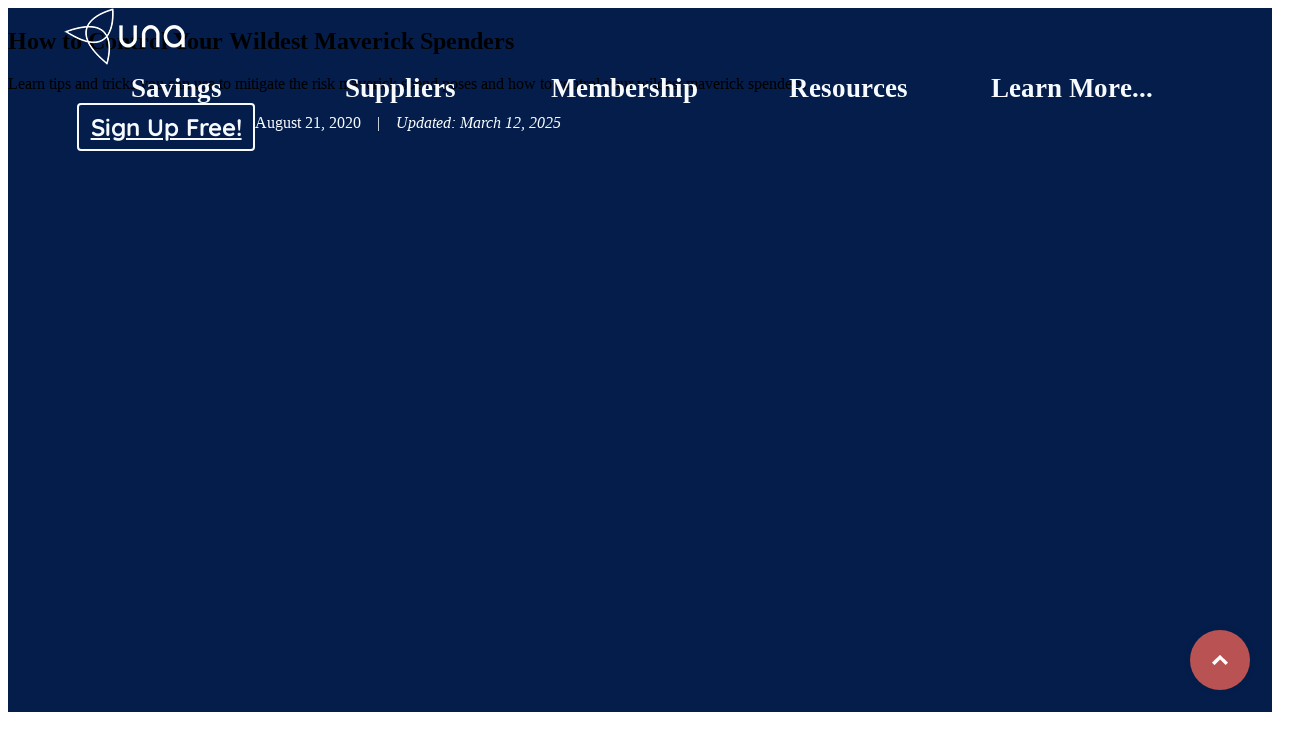

--- FILE ---
content_type: text/html; charset=UTF-8
request_url: https://una.com/resources/article/how-to-control-your-wildest-maverick-spenders/
body_size: 27630
content:
<!DOCTYPE html>
<html lang="en-US" >
<head>
<meta charset="UTF-8">
<meta name="viewport" content="width=device-width, initial-scale=1.0">
<!-- WP_HEAD() START -->
<meta name='robots' content='max-image-preview:large' />
	<style>img:is([sizes="auto" i], [sizes^="auto," i]) { contain-intrinsic-size: 3000px 1500px }</style>
	<script id="cookieyes" type="pmdelayedscript" src="https://cdn-cookieyes.com/client_data/7bda5a5c07be3a571f482f41/script.js" data-perfmatters-type="text/javascript" data-cfasync="false" data-no-optimize="1" data-no-defer="1" data-no-minify="1"></script>
	<!-- This site is optimized with the Yoast SEO plugin v26.4 - https://yoast.com/wordpress/plugins/seo/ -->
	<title>Maverick Spend | How to Control Your Wildest Spenders</title><link rel="preload" href="https://una.com/wp-content/uploads/2024/07/hero-artboard-smaller.webp" as="image"><link rel="preload" href="https://una.com/wp-content/uploads/2024/07/menu-logo.webp" as="image" fetchpriority="high"><style id="perfmatters-used-css">:root{--cd-color-3:hsl(5,76%,62%);--cd-color-3-h:5;--cd-color-3-s:76%;--cd-color-3-l:62%;--cd-back-to-top-size:40px;--cd-back-to-top-margin:20px;}@supports (--css: variables){@media (min-width: 64rem){:root{--cd-back-to-top-size:60px;--cd-back-to-top-margin:30px;}}}.cd-top{position:fixed;bottom:20px;bottom:var(--cd-back-to-top-margin);right:20px;right:var(--cd-back-to-top-margin);display:inline-block;height:40px;height:var(--cd-back-to-top-size);width:40px;width:var(--cd-back-to-top-size);box-shadow:0 0 10px rgba(0,0,0,.05);background:url("https://una.com/wp-content/plugins/oxy-toolbox/modules/back-to-top/css/../img/cd-top-arrow.svg") no-repeat center 50%;background-color:hsla(5,76%,62%,.8);background-color:hsla(var(--cd-color-3-h),var(--cd-color-3-s),var(--cd-color-3-l),.8);border-radius:50%;}.text-replace{overflow:hidden;color:transparent;text-indent:100%;white-space:nowrap;}body{min-height:100vh;min-height:-webkit-fill-available;-webkit-font-smoothing:antialiased;-moz-osx-font-smoothing:grayscale;}a:not([class]){text-decoration-skip-ink:auto;}input,button,textarea,select{font:inherit;}a,button{touch-action:manipulation;}img{vertical-align:top;height:auto;max-width:100%;}body label{display:inline;}.oxy-header .oxy-search-form{width:auto;}.search-form{display:flex;}[data-aos][data-aos][data-aos-duration="50"],body[data-aos-duration="50"] [data-aos]{transition-duration:50ms;}[data-aos][data-aos][data-aos-delay="50"],body[data-aos-delay="50"] [data-aos]{transition-delay:0;}[data-aos][data-aos][data-aos-duration="100"],body[data-aos-duration="100"] [data-aos]{transition-duration:.1s;}[data-aos][data-aos][data-aos-delay="100"],body[data-aos-delay="100"] [data-aos]{transition-delay:0;}[data-aos][data-aos][data-aos-duration="150"],body[data-aos-duration="150"] [data-aos]{transition-duration:.15s;}[data-aos][data-aos][data-aos-delay="150"],body[data-aos-delay="150"] [data-aos]{transition-delay:0;}[data-aos][data-aos][data-aos-duration="200"],body[data-aos-duration="200"] [data-aos]{transition-duration:.2s;}[data-aos][data-aos][data-aos-delay="200"],body[data-aos-delay="200"] [data-aos]{transition-delay:0;}[data-aos][data-aos][data-aos-duration="250"],body[data-aos-duration="250"] [data-aos]{transition-duration:.25s;}[data-aos][data-aos][data-aos-delay="250"],body[data-aos-delay="250"] [data-aos]{transition-delay:0;}[data-aos][data-aos][data-aos-duration="300"],body[data-aos-duration="300"] [data-aos]{transition-duration:.3s;}[data-aos][data-aos][data-aos-delay="300"],body[data-aos-delay="300"] [data-aos]{transition-delay:0;}[data-aos][data-aos][data-aos-duration="350"],body[data-aos-duration="350"] [data-aos]{transition-duration:.35s;}[data-aos][data-aos][data-aos-delay="350"],body[data-aos-delay="350"] [data-aos]{transition-delay:0;}[data-aos][data-aos][data-aos-duration="400"],body[data-aos-duration="400"] [data-aos]{transition-duration:.4s;}[data-aos][data-aos][data-aos-delay="400"],body[data-aos-delay="400"] [data-aos]{transition-delay:0;}[data-aos][data-aos][data-aos-duration="450"],body[data-aos-duration="450"] [data-aos]{transition-duration:.45s;}[data-aos][data-aos][data-aos-delay="450"],body[data-aos-delay="450"] [data-aos]{transition-delay:0;}[data-aos][data-aos][data-aos-duration="500"],body[data-aos-duration="500"] [data-aos]{transition-duration:.5s;}[data-aos][data-aos][data-aos-delay="500"],body[data-aos-delay="500"] [data-aos]{transition-delay:0;}[data-aos][data-aos][data-aos-duration="550"],body[data-aos-duration="550"] [data-aos]{transition-duration:.55s;}[data-aos][data-aos][data-aos-delay="550"],body[data-aos-delay="550"] [data-aos]{transition-delay:0;}[data-aos][data-aos][data-aos-duration="600"],body[data-aos-duration="600"] [data-aos]{transition-duration:.6s;}[data-aos][data-aos][data-aos-delay="600"],body[data-aos-delay="600"] [data-aos]{transition-delay:0;}[data-aos][data-aos][data-aos-duration="650"],body[data-aos-duration="650"] [data-aos]{transition-duration:.65s;}[data-aos][data-aos][data-aos-delay="650"],body[data-aos-delay="650"] [data-aos]{transition-delay:0;}[data-aos][data-aos][data-aos-duration="700"],body[data-aos-duration="700"] [data-aos]{transition-duration:.7s;}[data-aos][data-aos][data-aos-delay="700"],body[data-aos-delay="700"] [data-aos]{transition-delay:0;}[data-aos][data-aos][data-aos-duration="750"],body[data-aos-duration="750"] [data-aos]{transition-duration:.75s;}[data-aos][data-aos][data-aos-delay="750"],body[data-aos-delay="750"] [data-aos]{transition-delay:0;}[data-aos][data-aos][data-aos-duration="800"],body[data-aos-duration="800"] [data-aos]{transition-duration:.8s;}[data-aos][data-aos][data-aos-delay="800"],body[data-aos-delay="800"] [data-aos]{transition-delay:0;}[data-aos][data-aos][data-aos-duration="850"],body[data-aos-duration="850"] [data-aos]{transition-duration:.85s;}[data-aos][data-aos][data-aos-delay="850"],body[data-aos-delay="850"] [data-aos]{transition-delay:0;}[data-aos][data-aos][data-aos-duration="900"],body[data-aos-duration="900"] [data-aos]{transition-duration:.9s;}[data-aos][data-aos][data-aos-delay="900"],body[data-aos-delay="900"] [data-aos]{transition-delay:0;}[data-aos][data-aos][data-aos-duration="950"],body[data-aos-duration="950"] [data-aos]{transition-duration:.95s;}[data-aos][data-aos][data-aos-delay="950"],body[data-aos-delay="950"] [data-aos]{transition-delay:0;}[data-aos][data-aos][data-aos-duration="1000"],body[data-aos-duration="1000"] [data-aos]{transition-duration:1s;}[data-aos][data-aos][data-aos-delay="1000"],body[data-aos-delay="1000"] [data-aos]{transition-delay:0;}[data-aos][data-aos][data-aos-duration="1050"],body[data-aos-duration="1050"] [data-aos]{transition-duration:1.05s;}[data-aos][data-aos][data-aos-delay="1050"],body[data-aos-delay="1050"] [data-aos]{transition-delay:0;}[data-aos][data-aos][data-aos-duration="1100"],body[data-aos-duration="1100"] [data-aos]{transition-duration:1.1s;}[data-aos][data-aos][data-aos-delay="1100"],body[data-aos-delay="1100"] [data-aos]{transition-delay:0;}[data-aos][data-aos][data-aos-duration="1150"],body[data-aos-duration="1150"] [data-aos]{transition-duration:1.15s;}[data-aos][data-aos][data-aos-delay="1150"],body[data-aos-delay="1150"] [data-aos]{transition-delay:0;}[data-aos][data-aos][data-aos-duration="1200"],body[data-aos-duration="1200"] [data-aos]{transition-duration:1.2s;}[data-aos][data-aos][data-aos-delay="1200"],body[data-aos-delay="1200"] [data-aos]{transition-delay:0;}[data-aos][data-aos][data-aos-duration="1250"],body[data-aos-duration="1250"] [data-aos]{transition-duration:1.25s;}[data-aos][data-aos][data-aos-delay="1250"],body[data-aos-delay="1250"] [data-aos]{transition-delay:0;}[data-aos][data-aos][data-aos-duration="1300"],body[data-aos-duration="1300"] [data-aos]{transition-duration:1.3s;}[data-aos][data-aos][data-aos-delay="1300"],body[data-aos-delay="1300"] [data-aos]{transition-delay:0;}[data-aos][data-aos][data-aos-duration="1350"],body[data-aos-duration="1350"] [data-aos]{transition-duration:1.35s;}[data-aos][data-aos][data-aos-delay="1350"],body[data-aos-delay="1350"] [data-aos]{transition-delay:0;}[data-aos][data-aos][data-aos-duration="1400"],body[data-aos-duration="1400"] [data-aos]{transition-duration:1.4s;}[data-aos][data-aos][data-aos-delay="1400"],body[data-aos-delay="1400"] [data-aos]{transition-delay:0;}[data-aos][data-aos][data-aos-duration="1450"],body[data-aos-duration="1450"] [data-aos]{transition-duration:1.45s;}[data-aos][data-aos][data-aos-delay="1450"],body[data-aos-delay="1450"] [data-aos]{transition-delay:0;}[data-aos][data-aos][data-aos-duration="1500"],body[data-aos-duration="1500"] [data-aos]{transition-duration:1.5s;}[data-aos][data-aos][data-aos-delay="1500"],body[data-aos-delay="1500"] [data-aos]{transition-delay:0;}[data-aos][data-aos][data-aos-duration="1550"],body[data-aos-duration="1550"] [data-aos]{transition-duration:1.55s;}[data-aos][data-aos][data-aos-delay="1550"],body[data-aos-delay="1550"] [data-aos]{transition-delay:0;}[data-aos][data-aos][data-aos-duration="1600"],body[data-aos-duration="1600"] [data-aos]{transition-duration:1.6s;}[data-aos][data-aos][data-aos-delay="1600"],body[data-aos-delay="1600"] [data-aos]{transition-delay:0;}[data-aos][data-aos][data-aos-duration="1650"],body[data-aos-duration="1650"] [data-aos]{transition-duration:1.65s;}[data-aos][data-aos][data-aos-delay="1650"],body[data-aos-delay="1650"] [data-aos]{transition-delay:0;}[data-aos][data-aos][data-aos-duration="1700"],body[data-aos-duration="1700"] [data-aos]{transition-duration:1.7s;}[data-aos][data-aos][data-aos-delay="1700"],body[data-aos-delay="1700"] [data-aos]{transition-delay:0;}[data-aos][data-aos][data-aos-duration="1750"],body[data-aos-duration="1750"] [data-aos]{transition-duration:1.75s;}[data-aos][data-aos][data-aos-delay="1750"],body[data-aos-delay="1750"] [data-aos]{transition-delay:0;}[data-aos][data-aos][data-aos-duration="1800"],body[data-aos-duration="1800"] [data-aos]{transition-duration:1.8s;}[data-aos][data-aos][data-aos-delay="1800"],body[data-aos-delay="1800"] [data-aos]{transition-delay:0;}[data-aos][data-aos][data-aos-duration="1850"],body[data-aos-duration="1850"] [data-aos]{transition-duration:1.85s;}[data-aos][data-aos][data-aos-delay="1850"],body[data-aos-delay="1850"] [data-aos]{transition-delay:0;}[data-aos][data-aos][data-aos-duration="1900"],body[data-aos-duration="1900"] [data-aos]{transition-duration:1.9s;}[data-aos][data-aos][data-aos-delay="1900"],body[data-aos-delay="1900"] [data-aos]{transition-delay:0;}[data-aos][data-aos][data-aos-duration="1950"],body[data-aos-duration="1950"] [data-aos]{transition-duration:1.95s;}[data-aos][data-aos][data-aos-delay="1950"],body[data-aos-delay="1950"] [data-aos]{transition-delay:0;}[data-aos][data-aos][data-aos-duration="2000"],body[data-aos-duration="2000"] [data-aos]{transition-duration:2s;}[data-aos][data-aos][data-aos-delay="2000"],body[data-aos-delay="2000"] [data-aos]{transition-delay:0;}[data-aos][data-aos][data-aos-duration="2050"],body[data-aos-duration="2050"] [data-aos]{transition-duration:2.05s;}[data-aos][data-aos][data-aos-delay="2050"],body[data-aos-delay="2050"] [data-aos]{transition-delay:0;}[data-aos][data-aos][data-aos-duration="2100"],body[data-aos-duration="2100"] [data-aos]{transition-duration:2.1s;}[data-aos][data-aos][data-aos-delay="2100"],body[data-aos-delay="2100"] [data-aos]{transition-delay:0;}[data-aos][data-aos][data-aos-duration="2150"],body[data-aos-duration="2150"] [data-aos]{transition-duration:2.15s;}[data-aos][data-aos][data-aos-delay="2150"],body[data-aos-delay="2150"] [data-aos]{transition-delay:0;}[data-aos][data-aos][data-aos-duration="2200"],body[data-aos-duration="2200"] [data-aos]{transition-duration:2.2s;}[data-aos][data-aos][data-aos-delay="2200"],body[data-aos-delay="2200"] [data-aos]{transition-delay:0;}[data-aos][data-aos][data-aos-duration="2250"],body[data-aos-duration="2250"] [data-aos]{transition-duration:2.25s;}[data-aos][data-aos][data-aos-delay="2250"],body[data-aos-delay="2250"] [data-aos]{transition-delay:0;}[data-aos][data-aos][data-aos-duration="2300"],body[data-aos-duration="2300"] [data-aos]{transition-duration:2.3s;}[data-aos][data-aos][data-aos-delay="2300"],body[data-aos-delay="2300"] [data-aos]{transition-delay:0;}[data-aos][data-aos][data-aos-duration="2350"],body[data-aos-duration="2350"] [data-aos]{transition-duration:2.35s;}[data-aos][data-aos][data-aos-delay="2350"],body[data-aos-delay="2350"] [data-aos]{transition-delay:0;}[data-aos][data-aos][data-aos-duration="2400"],body[data-aos-duration="2400"] [data-aos]{transition-duration:2.4s;}[data-aos][data-aos][data-aos-delay="2400"],body[data-aos-delay="2400"] [data-aos]{transition-delay:0;}[data-aos][data-aos][data-aos-duration="2450"],body[data-aos-duration="2450"] [data-aos]{transition-duration:2.45s;}[data-aos][data-aos][data-aos-delay="2450"],body[data-aos-delay="2450"] [data-aos]{transition-delay:0;}[data-aos][data-aos][data-aos-duration="2500"],body[data-aos-duration="2500"] [data-aos]{transition-duration:2.5s;}[data-aos][data-aos][data-aos-delay="2500"],body[data-aos-delay="2500"] [data-aos]{transition-delay:0;}[data-aos][data-aos][data-aos-duration="2550"],body[data-aos-duration="2550"] [data-aos]{transition-duration:2.55s;}[data-aos][data-aos][data-aos-delay="2550"],body[data-aos-delay="2550"] [data-aos]{transition-delay:0;}[data-aos][data-aos][data-aos-duration="2600"],body[data-aos-duration="2600"] [data-aos]{transition-duration:2.6s;}[data-aos][data-aos][data-aos-delay="2600"],body[data-aos-delay="2600"] [data-aos]{transition-delay:0;}[data-aos][data-aos][data-aos-duration="2650"],body[data-aos-duration="2650"] [data-aos]{transition-duration:2.65s;}[data-aos][data-aos][data-aos-delay="2650"],body[data-aos-delay="2650"] [data-aos]{transition-delay:0;}[data-aos][data-aos][data-aos-duration="2700"],body[data-aos-duration="2700"] [data-aos]{transition-duration:2.7s;}[data-aos][data-aos][data-aos-delay="2700"],body[data-aos-delay="2700"] [data-aos]{transition-delay:0;}[data-aos][data-aos][data-aos-duration="2750"],body[data-aos-duration="2750"] [data-aos]{transition-duration:2.75s;}[data-aos][data-aos][data-aos-delay="2750"],body[data-aos-delay="2750"] [data-aos]{transition-delay:0;}[data-aos][data-aos][data-aos-duration="2800"],body[data-aos-duration="2800"] [data-aos]{transition-duration:2.8s;}[data-aos][data-aos][data-aos-delay="2800"],body[data-aos-delay="2800"] [data-aos]{transition-delay:0;}[data-aos][data-aos][data-aos-duration="2850"],body[data-aos-duration="2850"] [data-aos]{transition-duration:2.85s;}[data-aos][data-aos][data-aos-delay="2850"],body[data-aos-delay="2850"] [data-aos]{transition-delay:0;}[data-aos][data-aos][data-aos-duration="2900"],body[data-aos-duration="2900"] [data-aos]{transition-duration:2.9s;}[data-aos][data-aos][data-aos-delay="2900"],body[data-aos-delay="2900"] [data-aos]{transition-delay:0;}[data-aos][data-aos][data-aos-duration="2950"],body[data-aos-duration="2950"] [data-aos]{transition-duration:2.95s;}[data-aos][data-aos][data-aos-delay="2950"],body[data-aos-delay="2950"] [data-aos]{transition-delay:0;}[data-aos][data-aos][data-aos-duration="3000"],body[data-aos-duration="3000"] [data-aos]{transition-duration:3s;}[data-aos][data-aos][data-aos-delay="3000"],body[data-aos-delay="3000"] [data-aos]{transition-delay:0;}[data-aos][data-aos][data-aos-easing=linear],body[data-aos-easing=linear] [data-aos]{transition-timing-function:cubic-bezier(.25,.25,.75,.75);}[data-aos][data-aos][data-aos-easing=ease],body[data-aos-easing=ease] [data-aos]{transition-timing-function:ease;}[data-aos][data-aos][data-aos-easing=ease-in],body[data-aos-easing=ease-in] [data-aos]{transition-timing-function:ease-in;}[data-aos][data-aos][data-aos-easing=ease-out],body[data-aos-easing=ease-out] [data-aos]{transition-timing-function:ease-out;}[data-aos][data-aos][data-aos-easing=ease-in-out],body[data-aos-easing=ease-in-out] [data-aos]{transition-timing-function:ease-in-out;}[data-aos][data-aos][data-aos-easing=ease-in-back],body[data-aos-easing=ease-in-back] [data-aos]{transition-timing-function:cubic-bezier(.6,-.28,.735,.045);}[data-aos][data-aos][data-aos-easing=ease-out-back],body[data-aos-easing=ease-out-back] [data-aos]{transition-timing-function:cubic-bezier(.175,.885,.32,1.275);}[data-aos][data-aos][data-aos-easing=ease-in-out-back],body[data-aos-easing=ease-in-out-back] [data-aos]{transition-timing-function:cubic-bezier(.68,-.55,.265,1.55);}[data-aos][data-aos][data-aos-easing=ease-in-sine],body[data-aos-easing=ease-in-sine] [data-aos]{transition-timing-function:cubic-bezier(.47,0,.745,.715);}[data-aos][data-aos][data-aos-easing=ease-out-sine],body[data-aos-easing=ease-out-sine] [data-aos]{transition-timing-function:cubic-bezier(.39,.575,.565,1);}[data-aos][data-aos][data-aos-easing=ease-in-out-sine],body[data-aos-easing=ease-in-out-sine] [data-aos]{transition-timing-function:cubic-bezier(.445,.05,.55,.95);}[data-aos][data-aos][data-aos-easing=ease-in-quad],body[data-aos-easing=ease-in-quad] [data-aos]{transition-timing-function:cubic-bezier(.55,.085,.68,.53);}[data-aos][data-aos][data-aos-easing=ease-out-quad],body[data-aos-easing=ease-out-quad] [data-aos]{transition-timing-function:cubic-bezier(.25,.46,.45,.94);}[data-aos][data-aos][data-aos-easing=ease-in-out-quad],body[data-aos-easing=ease-in-out-quad] [data-aos]{transition-timing-function:cubic-bezier(.455,.03,.515,.955);}[data-aos][data-aos][data-aos-easing=ease-in-cubic],body[data-aos-easing=ease-in-cubic] [data-aos]{transition-timing-function:cubic-bezier(.55,.085,.68,.53);}[data-aos][data-aos][data-aos-easing=ease-out-cubic],body[data-aos-easing=ease-out-cubic] [data-aos]{transition-timing-function:cubic-bezier(.25,.46,.45,.94);}[data-aos][data-aos][data-aos-easing=ease-in-out-cubic],body[data-aos-easing=ease-in-out-cubic] [data-aos]{transition-timing-function:cubic-bezier(.455,.03,.515,.955);}[data-aos][data-aos][data-aos-easing=ease-in-quart],body[data-aos-easing=ease-in-quart] [data-aos]{transition-timing-function:cubic-bezier(.55,.085,.68,.53);}[data-aos][data-aos][data-aos-easing=ease-out-quart],body[data-aos-easing=ease-out-quart] [data-aos]{transition-timing-function:cubic-bezier(.25,.46,.45,.94);}[data-aos][data-aos][data-aos-easing=ease-in-out-quart],body[data-aos-easing=ease-in-out-quart] [data-aos]{transition-timing-function:cubic-bezier(.455,.03,.515,.955);}[data-aos^=fade][data-aos^=fade]{opacity:0;transition-property:opacity,transform;}[data-aos=fade-up]{transform:translate3d(0,100px,0);}[data-aos=fade-down]{transform:translate3d(0,-100px,0);}[data-aos=fade-right]{transform:translate3d(-100px,0,0);}[data-aos=fade-left]{transform:translate3d(100px,0,0);}[data-aos=fade-up-right]{transform:translate3d(-100px,100px,0);}[data-aos=fade-up-left]{transform:translate3d(100px,100px,0);}[data-aos=fade-down-right]{transform:translate3d(-100px,-100px,0);}[data-aos=fade-down-left]{transform:translate3d(100px,-100px,0);}[data-aos^=zoom][data-aos^=zoom]{opacity:0;transition-property:opacity,transform;}[data-aos=zoom-in]{transform:scale(.6);}[data-aos=zoom-in-up]{transform:translate3d(0,100px,0) scale(.6);}[data-aos=zoom-in-down]{transform:translate3d(0,-100px,0) scale(.6);}[data-aos=zoom-in-right]{transform:translate3d(-100px,0,0) scale(.6);}[data-aos=zoom-in-left]{transform:translate3d(100px,0,0) scale(.6);}[data-aos=zoom-out]{transform:scale(1.2);}[data-aos=zoom-out-up]{transform:translate3d(0,100px,0) scale(1.2);}[data-aos=zoom-out-down]{transform:translate3d(0,-100px,0) scale(1.2);}[data-aos=zoom-out-right]{transform:translate3d(-100px,0,0) scale(1.2);}[data-aos=zoom-out-left]{transform:translate3d(100px,0,0) scale(1.2);}[data-aos^=slide][data-aos^=slide]{transition-property:transform;}[data-aos=slide-up]{transform:translate3d(0,100%,0);}[data-aos=slide-down]{transform:translate3d(0,-100%,0);}[data-aos=slide-right]{transform:translate3d(-100%,0,0);}[data-aos=slide-left]{transform:translate3d(100%,0,0);}[data-aos^=flip][data-aos^=flip]{backface-visibility:hidden;transition-property:transform;}[data-aos=flip-left]{transform:perspective(2500px) rotateY(-100deg);}[data-aos=flip-right]{transform:perspective(2500px) rotateY(100deg);}[data-aos=flip-up]{transform:perspective(2500px) rotateX(-100deg);}[data-aos=flip-down]{transform:perspective(2500px) rotateX(100deg);}</style>
	<meta name="description" content="Learn tips and tricks you can use to mitigate the risk maverick spend poses and how to control your wildest maverick spenders." />
	<link rel="canonical" href="https://una.com/resources/article/how-to-control-your-wildest-maverick-spenders/" />
	<meta property="og:locale" content="en_US" />
	<meta property="og:type" content="article" />
	<meta property="og:title" content="Maverick Spend | How to Control Your Wildest Spenders" />
	<meta property="og:description" content="Learn tips and tricks you can use to mitigate the risk maverick spend poses and how to control your wildest maverick spenders." />
	<meta property="og:url" content="https://una.com/resources/article/how-to-control-your-wildest-maverick-spenders/" />
	<meta property="og:site_name" content="Una" />
	<meta property="article:publisher" content="https://www.facebook.com/UNAGPO/" />
	<meta property="article:published_time" content="2020-08-21T15:44:23+00:00" />
	<meta property="article:modified_time" content="2025-03-12T18:40:33+00:00" />
	<meta property="og:image" content="https://una.com/wp-content/uploads/2024/05/274.-AdobeStock_112920354-min-scaled-1.webp" />
	<meta property="og:image:width" content="2560" />
	<meta property="og:image:height" content="1440" />
	<meta property="og:image:type" content="image/webp" />
	<meta name="author" content="Mackenzie Oakley" />
	<meta name="twitter:card" content="summary_large_image" />
	<meta name="twitter:creator" content="@UNAGPO" />
	<meta name="twitter:site" content="@UNAGPO" />
	<meta name="twitter:label1" content="Written by" />
	<meta name="twitter:data1" content="Mackenzie Oakley" />
	<meta name="twitter:label2" content="Est. reading time" />
	<meta name="twitter:data2" content="4 minutes" />
	<script type="application/ld+json" class="yoast-schema-graph">{"@context":"https://schema.org","@graph":[{"@type":"Article","@id":"https://una.com/resources/article/how-to-control-your-wildest-maverick-spenders/#article","isPartOf":{"@id":"https://una.com/resources/article/how-to-control-your-wildest-maverick-spenders/"},"author":{"name":"Mackenzie Oakley","@id":"https://una.com/#/schema/person/9e4dc8d29948148815a9f37f27632783"},"headline":"How to Control Your Wildest Maverick Spenders","datePublished":"2020-08-21T15:44:23+00:00","dateModified":"2025-03-12T18:40:33+00:00","mainEntityOfPage":{"@id":"https://una.com/resources/article/how-to-control-your-wildest-maverick-spenders/"},"wordCount":803,"publisher":{"@id":"https://una.com/#organization"},"image":{"@id":"https://una.com/resources/article/how-to-control-your-wildest-maverick-spenders/#primaryimage"},"thumbnailUrl":"https://una.com/wp-content/uploads/2024/05/274.-AdobeStock_112920354-min-scaled-1.webp","keywords":["Procurement Savings","Procurement Strategy","Risk Management"],"articleSection":["Articles"],"inLanguage":"en-US"},{"@type":"WebPage","@id":"https://una.com/resources/article/how-to-control-your-wildest-maverick-spenders/","url":"https://una.com/resources/article/how-to-control-your-wildest-maverick-spenders/","name":"Maverick Spend | How to Control Your Wildest Spenders","isPartOf":{"@id":"https://una.com/#website"},"primaryImageOfPage":{"@id":"https://una.com/resources/article/how-to-control-your-wildest-maverick-spenders/#primaryimage"},"image":{"@id":"https://una.com/resources/article/how-to-control-your-wildest-maverick-spenders/#primaryimage"},"thumbnailUrl":"https://una.com/wp-content/uploads/2024/05/274.-AdobeStock_112920354-min-scaled-1.webp","datePublished":"2020-08-21T15:44:23+00:00","dateModified":"2025-03-12T18:40:33+00:00","description":"Learn tips and tricks you can use to mitigate the risk maverick spend poses and how to control your wildest maverick spenders.","breadcrumb":{"@id":"https://una.com/resources/article/how-to-control-your-wildest-maverick-spenders/#breadcrumb"},"inLanguage":"en-US","potentialAction":[{"@type":"ReadAction","target":["https://una.com/resources/article/how-to-control-your-wildest-maverick-spenders/"]}]},{"@type":"ImageObject","inLanguage":"en-US","@id":"https://una.com/resources/article/how-to-control-your-wildest-maverick-spenders/#primaryimage","url":"https://una.com/wp-content/uploads/2024/05/274.-AdobeStock_112920354-min-scaled-1.webp","contentUrl":"https://una.com/wp-content/uploads/2024/05/274.-AdobeStock_112920354-min-scaled-1.webp","width":2560,"height":1440,"caption":"maverick spend"},{"@type":"BreadcrumbList","@id":"https://una.com/resources/article/how-to-control-your-wildest-maverick-spenders/#breadcrumb","itemListElement":[{"@type":"ListItem","position":1,"name":"Home","item":"https://una.com/"},{"@type":"ListItem","position":2,"name":"How to Control Your Wildest Maverick Spenders"}]},{"@type":"WebSite","@id":"https://una.com/#website","url":"https://una.com/","name":"Una","description":"The Nation&#039;s Fastest Growing Group Purchasing Organization","publisher":{"@id":"https://una.com/#organization"},"potentialAction":[{"@type":"SearchAction","target":{"@type":"EntryPoint","urlTemplate":"https://una.com/?s={search_term_string}"},"query-input":{"@type":"PropertyValueSpecification","valueRequired":true,"valueName":"search_term_string"}}],"inLanguage":"en-US"},{"@type":"Organization","@id":"https://una.com/#organization","name":"Una","url":"https://una.com/","logo":{"@type":"ImageObject","inLanguage":"en-US","@id":"https://una.com/#/schema/logo/image/","url":"https://una.com/wp-content/uploads/2024/03/cropped-cropped-circle_favicon-192x192-1.png","contentUrl":"https://una.com/wp-content/uploads/2024/03/cropped-cropped-circle_favicon-192x192-1.png","width":512,"height":512,"caption":"Una"},"image":{"@id":"https://una.com/#/schema/logo/image/"},"sameAs":["https://www.facebook.com/UNAGPO/","https://x.com/UNAGPO","https://www.linkedin.com/company/unagpo/"]},{"@type":"Person","@id":"https://una.com/#/schema/person/9e4dc8d29948148815a9f37f27632783","name":"Mackenzie Oakley","image":{"@type":"ImageObject","inLanguage":"en-US","@id":"https://una.com/#/schema/person/image/","url":"https://secure.gravatar.com/avatar/dfa069af8023a86d94fa42849be2f8ec5773f8890c4716c541a07798b6760fae?s=96&d=mm&r=g","contentUrl":"https://secure.gravatar.com/avatar/dfa069af8023a86d94fa42849be2f8ec5773f8890c4716c541a07798b6760fae?s=96&d=mm&r=g","caption":"Mackenzie Oakley"},"url":"https://una.com/author/mackenzie-oakley/"}]}</script>
	<!-- / Yoast SEO plugin. -->


<link rel="preload" href="/wp-content/uploads/2024/07/google-fonts-montserrat-v26-latin-var-jtojb-1722106837.woff2" as="font" type="font/woff2" crossorigin>
<link rel="preload" href="/wp-content/uploads/2024/07/google-fonts-montserrat-v26-latin-var-lh2-t-1722106837.woff2" as="font" type="font/woff2" crossorigin>
<link rel="preload" href="/wp-content/uploads/2024/07/google-fonts-graduate-v17-latin-400-normal-1722106873.woff2" as="font" type="font/woff2" crossorigin>
<link rel="preload" href="/wp-content/uploads/2024/07/google-fonts-quicksand-v31-latin-var-ceski-1722106892.woff2" as="font" type="font/woff2" crossorigin>
<style id="yabe_webfont-cache-css">
/*
! Yabe Webfont v2.0.90 | 2025-11-25 20:52:51
*/

@font-face {font-family: 'Montserrat';font-style: normal;font-weight: 100 900;font-stretch: 100%;font-display: swap;src: url('/wp-content/uploads/2024/07/google-fonts-montserrat-v26-latin-var-jtojb-1722106837.woff2') format("woff2");unicode-range: U+0000-00FF, U+0131, U+0152-0153, U+02BB-02BC, U+02C6, U+02DA, U+02DC, U+0304, U+0308, U+0329, U+2000-206F, U+2074, U+20AC, U+2122, U+2191, U+2193, U+2212, U+2215, U+FEFF, U+FFFD;}@font-face {font-family: 'Montserrat';font-style: italic;font-weight: 100 900;font-stretch: 100%;font-display: swap;src: url('/wp-content/uploads/2024/07/google-fonts-montserrat-v26-latin-var-lh2-t-1722106837.woff2') format("woff2");unicode-range: U+0000-00FF, U+0131, U+0152-0153, U+02BB-02BC, U+02C6, U+02DA, U+02DC, U+0304, U+0308, U+0329, U+2000-206F, U+2074, U+20AC, U+2122, U+2191, U+2193, U+2212, U+2215, U+FEFF, U+FFFD;}@font-face {font-family: 'Graduate';font-style: normal;font-weight: 400;font-stretch: 100%;font-display: swap;src: url('/wp-content/uploads/2024/07/google-fonts-graduate-v17-latin-400-normal-1722106873.woff2') format("woff2");}@font-face {font-family: 'Quicksand';font-style: normal;font-weight: 300 700;font-stretch: 100%;font-display: swap;src: url('/wp-content/uploads/2024/07/google-fonts-quicksand-v31-latin-var-ceski-1722106892.woff2') format("woff2");unicode-range: U+0000-00FF, U+0131, U+0152-0153, U+02BB-02BC, U+02C6, U+02DA, U+02DC, U+0304, U+0308, U+0329, U+2000-206F, U+2074, U+20AC, U+2122, U+2191, U+2193, U+2212, U+2215, U+FEFF, U+FFFD;}:root {--ywf--family-montserrat: 'Montserrat';--ywf--family-graduate: 'Graduate';--ywf--family-quicksand: 'Quicksand';}.has-graduate-font-family {font-family: var(--ywf--family-graduate) !important;}.has-montserrat-font-family {font-family: var(--ywf--family-montserrat) !important;}.has-quicksand-font-family {font-family: var(--ywf--family-quicksand) !important;}.wp-block, .editor-styles-wrapper { } 
</style><style id='wp-block-library-inline-css'>
:root{--wp-admin-theme-color:#007cba;--wp-admin-theme-color--rgb:0,124,186;--wp-admin-theme-color-darker-10:#006ba1;--wp-admin-theme-color-darker-10--rgb:0,107,161;--wp-admin-theme-color-darker-20:#005a87;--wp-admin-theme-color-darker-20--rgb:0,90,135;--wp-admin-border-width-focus:2px;--wp-block-synced-color:#7a00df;--wp-block-synced-color--rgb:122,0,223;--wp-bound-block-color:var(--wp-block-synced-color)}@media (min-resolution:192dpi){:root{--wp-admin-border-width-focus:1.5px}}.wp-element-button{cursor:pointer}:root{--wp--preset--font-size--normal:16px;--wp--preset--font-size--huge:42px}:root .has-very-light-gray-background-color{background-color:#eee}:root .has-very-dark-gray-background-color{background-color:#313131}:root .has-very-light-gray-color{color:#eee}:root .has-very-dark-gray-color{color:#313131}:root .has-vivid-green-cyan-to-vivid-cyan-blue-gradient-background{background:linear-gradient(135deg,#00d084,#0693e3)}:root .has-purple-crush-gradient-background{background:linear-gradient(135deg,#34e2e4,#4721fb 50%,#ab1dfe)}:root .has-hazy-dawn-gradient-background{background:linear-gradient(135deg,#faaca8,#dad0ec)}:root .has-subdued-olive-gradient-background{background:linear-gradient(135deg,#fafae1,#67a671)}:root .has-atomic-cream-gradient-background{background:linear-gradient(135deg,#fdd79a,#004a59)}:root .has-nightshade-gradient-background{background:linear-gradient(135deg,#330968,#31cdcf)}:root .has-midnight-gradient-background{background:linear-gradient(135deg,#020381,#2874fc)}.has-regular-font-size{font-size:1em}.has-larger-font-size{font-size:2.625em}.has-normal-font-size{font-size:var(--wp--preset--font-size--normal)}.has-huge-font-size{font-size:var(--wp--preset--font-size--huge)}.has-text-align-center{text-align:center}.has-text-align-left{text-align:left}.has-text-align-right{text-align:right}#end-resizable-editor-section{display:none}.aligncenter{clear:both}.items-justified-left{justify-content:flex-start}.items-justified-center{justify-content:center}.items-justified-right{justify-content:flex-end}.items-justified-space-between{justify-content:space-between}.screen-reader-text{border:0;clip-path:inset(50%);height:1px;margin:-1px;overflow:hidden;padding:0;position:absolute;width:1px;word-wrap:normal!important}.screen-reader-text:focus{background-color:#ddd;clip-path:none;color:#444;display:block;font-size:1em;height:auto;left:5px;line-height:normal;padding:15px 23px 14px;text-decoration:none;top:5px;width:auto;z-index:100000}html :where(.has-border-color){border-style:solid}html :where([style*=border-top-color]){border-top-style:solid}html :where([style*=border-right-color]){border-right-style:solid}html :where([style*=border-bottom-color]){border-bottom-style:solid}html :where([style*=border-left-color]){border-left-style:solid}html :where([style*=border-width]){border-style:solid}html :where([style*=border-top-width]){border-top-style:solid}html :where([style*=border-right-width]){border-right-style:solid}html :where([style*=border-bottom-width]){border-bottom-style:solid}html :where([style*=border-left-width]){border-left-style:solid}html :where(img[class*=wp-image-]){height:auto;max-width:100%}:where(figure){margin:0 0 1em}html :where(.is-position-sticky){--wp-admin--admin-bar--position-offset:var(--wp-admin--admin-bar--height,0px)}@media screen and (max-width:600px){html :where(.is-position-sticky){--wp-admin--admin-bar--position-offset:0px}}
</style>
<style id='classic-theme-styles-inline-css'>
/*! This file is auto-generated */
.wp-block-button__link{color:#fff;background-color:#32373c;border-radius:9999px;box-shadow:none;text-decoration:none;padding:calc(.667em + 2px) calc(1.333em + 2px);font-size:1.125em}.wp-block-file__button{background:#32373c;color:#fff;text-decoration:none}
</style>
<link rel="stylesheet" id="my-plugin-frontend-style-css" media="all" data-pmdelayedstyle="https://una.com/wp-content/plugins/functions/frontend.css?ver=6.8.3">
<link rel="stylesheet" id="oxygen-aos-css" media="all" data-pmdelayedstyle="https://una.com/wp-content/plugins/oxygen/component-framework/vendor/aos/aos.css?ver=6.8.3">
<link rel="stylesheet" id="oxygen-css" href="https://una.com/wp-content/cache/perfmatters/una.com/minify/1b9220b26278.oxygen.min.css?ver=4.9.3" media="all">
<link rel="stylesheet" id="oxy_toolbox_back_to_top_style-css" media="all" data-pmdelayedstyle="https://una.com/wp-content/plugins/oxy-toolbox/modules/back-to-top/css/style.css?ver=1.6.2">
<link rel="stylesheet" id="oxy_toolbox_essentials_style-css" media="all" data-pmdelayedstyle="https://una.com/wp-content/cache/perfmatters/una.com/minify/a9d28ac06805.style.min.css?ver=1.6.2">
<script src="https://una.com/wp-content/plugins/oxygen/component-framework/vendor/aos/aos.js?ver=1" id="oxygen-aos-js" defer></script>
<script src="https://una.com/wp-includes/js/jquery/jquery.min.js?ver=3.7.1" id="jquery-core-js"></script>
		<script type="pmdelayedscript" data-cfasync="false" data-no-optimize="1" data-no-defer="1" data-no-minify="1">document.getElementsByTagName("html")[0].className += " js";</script>
	<link href="[data-uri]" rel="icon" type="image/x-icon" /><!-- HFCM by 99 Robots - Snippet # 2: content - Hubspot Forms -->
<!--[if lte IE 8]>
<script charset="utf-8" type="text/javascript" src="//js.hsforms.net/forms/v2-legacy.js" defer></script>
<![endif]-->

<script charset="utf-8" type="text/javascript" src="//js.hsforms.net/forms/v2.js" defer></script>
<!-- /end HFCM by 99 Robots -->
<script src="https://una.com/wp-content/plugins/perfmatters/vendor/fastclick/pmfastclick.min.js" defer></script><script defer src="[data-uri]"></script><link rel="icon" href="https://una.com/wp-content/uploads/2024/03/cropped-cropped-circle_favicon-192x192-1-32x32.png" sizes="32x32" />
<link rel="icon" href="https://una.com/wp-content/uploads/2024/03/cropped-cropped-circle_favicon-192x192-1-192x192.png" sizes="192x192" />
<link rel="apple-touch-icon" href="https://una.com/wp-content/uploads/2024/03/cropped-cropped-circle_favicon-192x192-1-180x180.png" />
<meta name="msapplication-TileImage" content="https://una.com/wp-content/uploads/2024/03/cropped-cropped-circle_favicon-192x192-1-270x270.png" />
<link rel='stylesheet' id='oxygen-cache-3942-css' href='//una.com/wp-content/uploads/oxygen/css/3942.css?cache=1747338097&#038;ver=6.8.3' media='all' />
<link rel='stylesheet' id='oxygen-cache-3941-css' href='//una.com/wp-content/uploads/oxygen/css/3941.css?cache=1740012189&#038;ver=6.8.3' media='all' />
<link rel='stylesheet' id='oxygen-cache-8-css' href='//una.com/wp-content/uploads/oxygen/css/8.css?cache=1740012264&#038;ver=6.8.3' media='all' />
<link rel='stylesheet' id='oxygen-cache-8414-css' href='//una.com/wp-content/uploads/oxygen/css/8414.css?cache=1741293102&#038;ver=6.8.3' media='all' />
<link rel="stylesheet" id="oxygen-universal-styles-css" href="https://una.com/wp-content/cache/perfmatters/una.com/minify/afa882a45a44.universal.min.css?cache=1765552037&amp;" media="all">
<noscript><style>.perfmatters-lazy[data-src]{display:none !important;}</style></noscript><style>.perfmatters-lazy-youtube{position:relative;width:100%;max-width:100%;height:0;padding-bottom:56.23%;overflow:hidden}.perfmatters-lazy-youtube img{position:absolute;top:0;right:0;bottom:0;left:0;display:block;width:100%;max-width:100%;height:auto;margin:auto;border:none;cursor:pointer;transition:.5s all;-webkit-transition:.5s all;-moz-transition:.5s all}.perfmatters-lazy-youtube img:hover{-webkit-filter:brightness(75%)}.perfmatters-lazy-youtube .play{position:absolute;top:50%;left:50%;right:auto;width:68px;height:48px;margin-left:-34px;margin-top:-24px;background:url(https://una.com/wp-content/plugins/perfmatters/img/youtube.svg) no-repeat;background-position:center;background-size:cover;pointer-events:none;filter:grayscale(1)}.perfmatters-lazy-youtube:hover .play{filter:grayscale(0)}.perfmatters-lazy-youtube iframe{position:absolute;top:0;left:0;width:100%;height:100%;z-index:99}.perfmatters-lazy.pmloaded,.perfmatters-lazy.pmloaded>img,.perfmatters-lazy>img.pmloaded,.perfmatters-lazy[data-ll-status=entered]{animation:500ms pmFadeIn}@keyframes pmFadeIn{0%{opacity:0}100%{opacity:1}}body .perfmatters-lazy-css-bg:not([data-ll-status=entered]),body .perfmatters-lazy-css-bg:not([data-ll-status=entered]) *,body .perfmatters-lazy-css-bg:not([data-ll-status=entered])::before,body .perfmatters-lazy-css-bg:not([data-ll-status=entered])::after,body .perfmatters-lazy-css-bg:not([data-ll-status=entered]) *::before,body .perfmatters-lazy-css-bg:not([data-ll-status=entered]) *::after{background-image:none!important;will-change:transform;transition:opacity 0.025s ease-in,transform 0.025s ease-in!important;}</style><!-- END OF WP_HEAD() -->
</head>
<body class="wp-singular post-template-default single single-post postid-1582 single-format-standard wp-theme-oxygen-is-not-a-theme  wp-embed-responsive oxygen-body" >

<!-- HFCM by 99 Robots - Snippet # 26: tracking Download - GA4 -->
<script type="pmdelayedscript" data-cfasync="false" data-no-optimize="1" data-no-defer="1" data-no-minify="1">
//console.log('waitforga'); 
document.addEventListener( 'DOMContentLoaded', () => {

    const waitForGA = ( type ) => {
        if ( typeof window.ga === 'undefined' && typeof window.gtag === 'undefined' ) {	
            setTimeout( () => waitForGA(type), 100 );
        } else {
            console.log( type === 'ga' ? window.ga : window.gtag );
            initializeDownloadTracking( type );
        }
    };

    const initializeDownloadTracking = ( type ) => {
        const downloadButtons = document.querySelectorAll( '.download-button' );

        downloadButtons.forEach(button => {			
            let isClicked = false;			
            button.addEventListener( 'click', event => {					
                if ( isClicked ) return;
                isClicked = true;

                if ( type === 'ga' && typeof window.ga !== 'undefined' ) {
                    ga( 'send', 'event', {
                        eventCategory: 'download_button',
                        eventAction: 'click',
                        eventLabel: button.getAttribute( 'href' ),
                        transport: 'beacon'
                    } );
                }

                if ( type === 'ga4' && typeof window.gtag !== 'undefined' ) {
                    gtag( 'event', 'download_button', {
                        event_category: 'Download',
                        event_label: button.getAttribute( 'href' ),
                        transport_type: 'beacon'
                    } );
                }

                event.preventDefault();
                setTimeout( () => {
                    isClicked = false; 
                    //console.log( 'tracked', type === 'ga' ? window.ga : window.gtag );
                    window.location.href = button.getAttribute( 'href' );
                }, 200 );					
            } );
        } );		
    };
    
    waitForGA( 'ga' ); // waitForGA('ga4');

});
</script>
<!-- /end HFCM by 99 Robots -->



						<header id="_header-11-3941" class="oxy-header-wrapper oxy-sticky-header oxy-overlay-header oxy-header header-builder-menu" ><div id="_header_row-12-3941" class="oxy-header-row" ><div class="oxy-header-container"><div id="_header_left-13-3941" class="oxy-header-left" ><a id="link-14-3941" class="ct-link" href="/"    aria-label="Una - Go back to Home"><img data-perfmatters-preload width="125" height="57" id="image-15-3941" alt src="https://una.com/wp-content/uploads/2024/07/menu-logo.webp" class="ct-image" fetchpriority="high"></a></div><div id="_header_center-16-3941" class="oxy-header-center" ></div><div id="_header_right-17-3941" class="oxy-header-right" >
		<div id="-pro-menu-18-3941" class="oxy-pro-menu menu " ><div class="oxy-pro-menu-mobile-open-icon " data-off-canvas-alignment=""><svg id="-pro-menu-18-3941-open-icon"><use xlink:href="#Lineariconsicon-menu"></use></svg></div>

                
        <div class="oxy-pro-menu-container  oxy-pro-menu-dropdown-links-visible-on-mobile oxy-pro-menu-show-dropdown" data-aos-duration="400" 

             data-oxy-pro-menu-dropdown-animation=""
             data-oxy-pro-menu-dropdown-animation-duration=""
             data-entire-parent-toggles-dropdown="false"

             
                          data-oxy-pro-menu-dropdown-animation-duration="0.4"
             
                          data-oxy-pro-menu-dropdown-links-on-mobile="show in line">
             
            <div class="menu-primary-menu-container"><ul id="menu-primary-menu" class="oxy-pro-menu-list"><li id="menu-item-78" class="menu-item menu-item-type-post_type menu-item-object-page menu-item-has-children menu-item-78"><a href="https://una.com/group-purchasing-cost-savings/">Savings</a>
<ul class="sub-menu">
	<li id="menu-item-9792" class="menu-item menu-item-type-post_type menu-item-object-page menu-item-9792"><a href="https://una.com/group-purchasing-for-behavioral-health/">Behavioral Health</a></li>
	<li id="menu-item-9793" class="menu-item menu-item-type-post_type menu-item-object-page menu-item-9793"><a href="https://una.com/group-purchasing-for-camps-hospitality/">Camps &#038; Hospitality</a></li>
</ul>
</li>
<li id="menu-item-79" class="menu-item menu-item-type-post_type menu-item-object-page menu-item-has-children menu-item-79"><a href="https://una.com/una-group-purchasing-supplier-portfolio/">Suppliers</a>
<ul class="sub-menu">
	<li id="menu-item-9954" class="menu-item menu-item-type-post_type menu-item-object-page menu-item-9954"><a href="https://una.com/fleet/">Fleet Management</a></li>
	<li id="menu-item-9780" class="menu-item menu-item-type-post_type menu-item-object-page menu-item-9780"><a href="https://una.com/food/">Food Service</a></li>
	<li id="menu-item-9782" class="menu-item menu-item-type-post_type menu-item-object-page menu-item-9782"><a href="https://una.com/office-depot/">Office Supplies</a></li>
	<li id="menu-item-9781" class="menu-item menu-item-type-post_type menu-item-object-page menu-item-9781"><a href="https://una.com/shipping/">Shipping</a></li>
</ul>
</li>
<li id="menu-item-80" class="menu-item menu-item-type-post_type menu-item-object-page menu-item-80"><a href="https://una.com/membership/">Membership</a></li>
<li id="menu-item-3932" class="menu-item menu-item-type-custom menu-item-object-custom menu-item-has-children menu-item-3932"><a href="#">Resources</a>
<ul class="sub-menu">
	<li id="menu-item-81" class="menu-item menu-item-type-post_type menu-item-object-page menu-item-81"><a href="https://una.com/resources/">Resource Center</a></li>
	<li id="menu-item-4140" class="menu-item menu-item-type-post_type menu-item-object-page menu-item-4140"><a href="https://una.com/resources/case-studies/">Case Studies</a></li>
	<li id="menu-item-332" class="menu-item menu-item-type-post_type menu-item-object-page menu-item-332"><a href="https://una.com/gpo-savings-calculator-tool/">Cost Savings Calculator</a></li>
	<li id="menu-item-4088" class="menu-item menu-item-type-post_type menu-item-object-page menu-item-4088"><a href="https://una.com/resources/guides/">Group Purchasing Guides</a></li>
	<li id="menu-item-6408" class="menu-item menu-item-type-post_type menu-item-object-page menu-item-6408"><a href="https://una.com/resources/procurement-newsletters/">Newsletter</a></li>
	<li id="menu-item-4120" class="menu-item menu-item-type-post_type menu-item-object-page menu-item-4120"><a href="https://una.com/playbooks/">Playbooks</a></li>
	<li id="menu-item-256" class="menu-item menu-item-type-post_type menu-item-object-page menu-item-256"><a href="https://una.com/the-sourcing-hero-podcast/">The Sourcing Hero Podcast</a></li>
	<li id="menu-item-8510" class="menu-item menu-item-type-taxonomy menu-item-object-category menu-item-8510"><a href="https://una.com/resources/video/">Videos</a></li>
</ul>
</li>
<li id="menu-item-257" class="menu-item menu-item-type-custom menu-item-object-custom menu-item-has-children menu-item-257"><a href="#">Learn More...</a>
<ul class="sub-menu">
	<li id="menu-item-258" class="menu-item menu-item-type-post_type menu-item-object-page menu-item-258"><a href="https://una.com/about-una-group-purchasing-solutions/">About Una</a></li>
	<li id="menu-item-259" class="menu-item menu-item-type-post_type menu-item-object-page menu-item-259"><a href="https://una.com/careers/">Careers</a></li>
	<li id="menu-item-262" class="menu-item menu-item-type-custom menu-item-object-custom menu-item-262"><a href="https://whatisagpo.com/?__hstc=42791162.a714c4bbe863039653f16d4c095e2ee9.1707781539900.1710651113144.1710653546958.13&#038;__hssc=42791162.2.1710653546958&#038;__hsfp=1530836998">What is a GPO?</a></li>
	<li id="menu-item-260" class="menu-item menu-item-type-post_type menu-item-object-page menu-item-260"><a href="https://una.com/testimonials/">Testimonials</a></li>
	<li id="menu-item-261" class="menu-item menu-item-type-post_type menu-item-object-page menu-item-261"><a href="https://una.com/una-cares-corp-responsibility/">Una Cares</a></li>
	<li id="menu-item-2778" class="menu-item menu-item-type-post_type menu-item-object-page menu-item-2778"><a href="https://una.com/contact-us/">Contact Us</a></li>
</ul>
</li>
</ul></div>
            <div class="oxy-pro-menu-mobile-close-icon"><svg id="svg--pro-menu-18-3941"><use xlink:href="#Lineariconsicon-cross"></use></svg></div>

        </div>

        </div>

		<script type="pmdelayedscript" data-perfmatters-type="text/javascript" data-cfasync="false" data-no-optimize="1" data-no-defer="1" data-no-minify="1">
			jQuery('#-pro-menu-18-3941 .oxy-pro-menu-show-dropdown .menu-item-has-children > a', 'body').each(function(){
                jQuery(this).append('<div class="oxy-pro-menu-dropdown-icon-click-area"><svg class="oxy-pro-menu-dropdown-icon"><use xlink:href="#FontAwesomeicon-arrow-circle-o-down"></use></svg></div>');
            });
            jQuery('#-pro-menu-18-3941 .oxy-pro-menu-show-dropdown .menu-item:not(.menu-item-has-children) > a', 'body').each(function(){
                jQuery(this).append('<div class="oxy-pro-menu-dropdown-icon-click-area"></div>');
            });			</script><a id="link_button-19-3941" class="ct-link-button nowrap" href="/signup/"   >Sign Up Free!</a></div></div></div></header>
				<script type="pmdelayedscript" data-perfmatters-type="text/javascript" data-cfasync="false" data-no-optimize="1" data-no-defer="1" data-no-minify="1">
			jQuery(document).ready(function() {
				var selector = "#_header-11-3941",
					scrollval = parseInt("300");
				if (!scrollval || scrollval < 1) {
											jQuery("body").css("margin-top", jQuery(selector).outerHeight());
						jQuery(selector).addClass("oxy-sticky-header-active");
									}
				else {
					var scrollTopOld = 0;
					jQuery(window).scroll(function() {
						if (!jQuery('body').hasClass('oxy-nav-menu-prevent-overflow')) {
							if (jQuery(this).scrollTop() > scrollval 
																) {
								if (
																		!jQuery(selector).hasClass("oxy-sticky-header-active")) {
									if (jQuery(selector).css('position')!='absolute') {
										jQuery("body").css("margin-top", jQuery(selector).outerHeight());
									}
									jQuery(selector)
										.addClass("oxy-sticky-header-active")
																			.addClass("oxy-sticky-header-fade-in");
																	}
							}
							else {
								jQuery(selector)
									.removeClass("oxy-sticky-header-fade-in")
									.removeClass("oxy-sticky-header-active");
								if (jQuery(selector).css('position')!='absolute') {
									jQuery("body").css("margin-top", "");
								}
							}
							scrollTopOld = jQuery(this).scrollTop();
						}
					})
				}
			});
		</script><section id="section-hero-blue" class=" ct-section hero hero--container ct-section-with-shape-divider perfmatters-lazy-css-bg"><div class="ct-section-inner-wrap"><div id="div_block-365-8414" class="ct-div-block" ><div id="hero-content" class="ct-div-block" ><h1 id="headline-5-2174" class="ct-headline text-shadow page-heading"><span id="span-100-2174" class="ct-span" >How to Control Your Wildest Maverick Spenders</span></h1><div id="text_block-133-2174" class="ct-text-block text-shadow hero--text" ><span id="span-136-8414" class="ct-span" >Learn tips and tricks you can use to mitigate the risk maverick spend poses and how to control your wildest maverick spenders.</span></div><div id="div_block-7-2174" class="ct-div-block" ><div id="text_block-11-2174" class="ct-text-block text-shadow hero--text" ><span id="span-12-2174" class="ct-span" >August 21, 2020</span></div><div id="text_block-10-2174" class="ct-text-block" >|</div><div id="code_block-357-8414" class="ct-code-block" ><i class="nowrap">Updated: March 12, 2025</i></div></div></div></div>
		<div id="-shape-divider-13-2174" class="oxy-shape-divider " >        
        <div class="oxy_shape_divider" style="transform:  scaleX(-1)">
            <svg xmlns="http://www.w3.org/2000/svg" viewBox="0 0 1440 320" preserveAspectRatio="none"><path fill="currentColor" fill-opacity="1" d="M0,224L48,240C96,256,192,288,288,256C384,224,480,128,576,80C672,32,768,32,864,69.3C960,107,1056,181,1152,176C1248,171,1344,85,1392,42.7L1440,0L1440,320L1392,320C1344,320,1248,320,1152,320C1056,320,960,320,864,320C768,320,672,320,576,320C480,320,384,320,288,320C192,320,96,320,48,320L0,320Z"></path></svg>        </div>

        </div>

		</div></section><section id="section-content" class=" ct-section post-content perfmatters-lazy-css-bg"><div class="ct-section-inner-wrap"><div id="toc-content" class="ct-div-block" ><div id="div_block-306-2174" class="ct-div-block" ><div id="div_block-308-2174" class="ct-div-block" ><div id="code_block-309-2174" class="ct-code-block" ><img alt='' src='https://secure.gravatar.com/avatar/dfa069af8023a86d94fa42849be2f8ec5773f8890c4716c541a07798b6760fae?s=48&#038;d=mm&#038;r=g' srcset='https://secure.gravatar.com/avatar/dfa069af8023a86d94fa42849be2f8ec5773f8890c4716c541a07798b6760fae?s=96&#038;d=mm&#038;r=g 2x' class='avatar avatar-48 photo' height='48' width='48' decoding='async'/></div></div><div id="div_block-310-2174" class="ct-div-block" ></div><div id="text_block-311-2174" class="ct-text-block" >Written by&nbsp;<span id="span-314-8414" class="ct-span" >Mackenzie Oakley</span></div></div><div id="text_block-17-2174" class="ct-text-block " ><span id="span-18-2174" class="ct-span oxy-stock-content-styles" >
<p><span style="font-size: 14pt;"><strong><i>Tips and tricks you can use to mitigate the risk maverick spend poses and how to control your wildest maverick spenders.</i></strong></span></p>
<p><i>“Maverick, it’s your attitude... dangerous and foolish. Whose side are you on?”</i></p>



<p>With <a href="https://www.youtube.com/watch?v=qSqVVswa420" target="_blank" rel="noopener"><i>Top Gun: Maverick</i></a> coming to theaters in 2020, the world will once again get to watch Tom Cruise, bend the rules as he saves the world from the cockpit of a fighter jet.</p>



<p>Cruise’s character, Maverick, is the archetype of the rogue hero who ignores the directives of his or her superiors and yet manages to get the job done. By breaking the rules, Hollywood’s mavericks are able to achieve things their law-abiding colleagues cannot, in the tradition of other famous rogue heroes including Clint Eastwood in <i>Dirty Harry, </i>Mel Gibson in <i>Lethal Weapon </i>or Harrison Ford in <i>Star Wars. </i></p>



<p>But that’s Hollywood, folks. In the real world of business, a maverick, or, more specifically, a maverick spender, can do a great deal of damage. A company full of mavericks can prevent procurement from achieving their goals.</p>



<h2 class="wp-block-heading">Why are maverick spenders a problem for procurement?</h2>



<p>Take travel bookings, for example. This is the biggest hotspot for <a href="https://blog.procurify.com/2015/08/24/maverick-spending-virus-can-fatal-defeat/" target="_blank" rel="noopener">maverick spend</a> in most organizations because employees often prefer to use popular travel booking websites, <a href="/travel-management-company/" target="_blank" rel="noopener">book hotels</a> or flights where they have loyalty programs, or genuinely believe they’ve found a better deal than that offered through the official channel. This creates problems including:</p>



<ul class="wp-block-list">
<li><strong>Supplier relationships:</strong> Procurement may have <a href="/resources/article/how-do-gpos-work-within-my-overall-procurement-strategy/" target="_blank" rel="noopener">negotiated</a> a bulk discount with a travel provider, but will breach the contract if travelers fail to use that provider.</li>



<li><strong>Cost</strong>: Mavericks may book flights or hotels that are above-approved spend limits.</li>



<li><strong>Risk</strong>: Users may book flights or hotels considered risky or dangerous, creating an unacceptable risk for the traveler and the organization.</li>



<li><strong>Tracking: </strong>Organizations will not know where their employees are.</li>



<li><strong>Data</strong>: Failing to use the official travel booking system means no data is recorded, making it impossible to undertake meaningful spend analysis.</li>
</ul>



<h2 class="wp-block-heading">How to control maverick spend</h2>



<h3 class="wp-block-heading">Find out where the problem areas lie</h3>



<p>Is maverick spend occurring everywhere throughout your organization, or is it concentrated in certain functions or categories? Conduct a <a href="https://softwareprocurement.com/" target="_blank" rel="noopener">spend analysis</a> to find out where out-of-contract purchasing is taking place.</p>



<h3 class="wp-block-heading">Understand why it’s happening</h3>



<p>Sometimes, maverick spend is procurement’s own fault. Perhaps the process you have created is frustrating or time-consuming. Busy people will always find a way to circumvent a clunky process.</p>



<p>Ignorance is another key reason for maverick spend; employees are often unaware that there is a preferred supplier for a product or service. They may also lack confidence in using the e-procurement system.</p>



<h3 class="wp-block-heading">Education and training</h3>



<p>Procurement policy and <i>how </i>to purchase goods and services should be a part of onboarding training for every new team member, backed up with <a href="/resources/article/change-management-in-procurement/" target="_blank" rel="noopener"> regular refresher training</a>. Create a cost-conscious culture by explaining <i>why </i>it’s important to comply with policy, including an explanation of why finding a “better deal” may benefit the individual but will be detrimental for the wider organization.</p>



<h3 class="wp-block-heading">Create a user-friendly P2P process</h3>



<p>Is your P2P process the problem? Rather than rethinking the whole e-procurement system, it’s worth conducting a root analysis to discover the exact cause of maverick spend, because there may be a particular step in the process that employees find time-consuming or confusing. Fixing or replacing a P2P system can be expensive, but the cost pales in comparison to the money being bled away through ongoing maverick spend.</p>



<p>A recent <a href="https://spendmatters.com/2019/01/08/maverick-spend-has-a-perception-problem-on-its-causes-and-its-solutions/" target="_blank" rel="noopener">report</a> found that lost savings through maverick spending were reduced by 60% through the implementation of self-service or guided-buying tools.</p>



<h3 class="wp-block-heading">The big stick approach</h3>



<p>If you find yourself facing a real Tom Cruise-type maverick who simply refuses to comply with procurement policy, it may be time for the big stick approach. This may include:</p>



<ul class="wp-block-list">
<li>Requiring additional and ongoing training for maverick spenders. </li>



<li>Working with HR to implement penalties for non-compliance.</li>



<li>Requiring sign-off on purchases until maverick behavior improves. </li>



<li>Limiting purchasing access for non-procurement employees.</li>
</ul>



<h2 class="wp-block-heading">Creating a cost-conscious culture</h2>



<p class="has-medium-font-size">After a particularly risky flight, <i>Top Gun’s</i> Maverick returns to base to be confronted by his furious commanding officer.</p>
<p class="has-medium-font-size">“What you should have done was land your plane! You don’t own that plane – the taxpayers do! Son, your ego is writing checks your body can’t cash.”</p>



<p>It’s worth reminding your worst mavericks that it isn’t their money they are spending. Nor is it procurement’s. That money belongs to the wider organization, and employees with business acumen understand that maverick spend of any size will ultimately have a negative impact on the company’s bottom line.</p>



<p><strong><i>Why go rogue when you could be a sourcing hero? Una can connect you to pre-negotiated contracts designed to save you money, time and effort. <a href="/about-una-group-purchasing-solutions/" target="_blank" rel="noopener">Learn more</a> today.</i></strong></p>
</span></div></div><div id="toc-container" class="ct-div-block" ><div id="toc-box-container" class="ct-div-block" ><div id="div_block-378-8414" class="ct-div-block oxel_toc__container box-shadow" ><div id="code_block-368-8414" class="ct-code-block" ><!-- --></div><div id="div_block-369-8414" class="ct-div-block" ><div id="text_block-370-8414" class="ct-text-block" >Table of Contents</div></div><a id="link_text-371-8414" class="ct-link-text oxel_toc__primary oxel_toc__template" href="#" target="_self"  >Primary Item (H2)</a><a id="link_text-372-8414" class="ct-link-text oxel_toc__sub oxel_toc__sub__1 oxel_toc__template" href="#" target="_self"  >Sub Item 1 (H3)</a><a id="link_text-373-8414" class="ct-link-text oxel_toc__sub oxel_toc__sub__2 oxel_toc__template" href="#" target="_self"  >Sub Item 2 (H4)<br></a><a id="link_text-374-8414" class="ct-link-text oxel_toc__sub oxel_toc__sub__3 oxel_toc__template" href="#" target="_self"  >Sub Item 3 (H5)<br></a><a id="link_text-375-8414" class="ct-link-text oxel_toc__sub oxel_toc__sub__4 oxel_toc__template" href="#" target="_self"  >Sub Item 4 (H6)<br></a></div></div></div></div></section><section id="section-19-2174" class=" ct-section perfmatters-lazy-css-bg"><div class="ct-section-inner-wrap"><div id="new_columns-514-8414" class="ct-new-columns" ><div id="div_block-515-8414" class="ct-div-block" ><h3 id="headline-570-8414" class="ct-headline ">Share on Social</h3><div id="div_block-529-8414" class="ct-div-block " ><div id="div_block-21-2174" class="ct-div-block" ><a id="link-22-2174" class="ct-link " href="https://www.linkedin.com/sharing/share-offsite/?url=https://una.com/resources/article/how-to-control-your-wildest-maverick-spenders/" target="_blank"  ><div id="fancy_icon-23-2174" class="ct-fancy-icon share-button" ><svg id="svg-fancy_icon-23-2174"><use xlink:href="#FontAwesomeicon-linkedin-square"></use></svg></div></a><a id="link-24-2174" class="ct-link " href="https://twitter.com/intent/tweet?url=https://una.com/resources/article/how-to-control-your-wildest-maverick-spenders/" target="_blank"  ><div id="fancy_icon-25-2174" class="ct-fancy-icon share-button" ><svg id="svg-fancy_icon-25-2174"><use xlink:href="#FontAwesomeicon-twitter-square"></use></svg></div></a><a id="link-26-2174" class="ct-link " href="https://www.facebook.com/sharer/sharer.php?u=https://una.com/resources/article/how-to-control-your-wildest-maverick-spenders/" target="_blank"  ><div id="fancy_icon-27-2174" class="ct-fancy-icon share-button" ><svg id="svg-fancy_icon-27-2174"><use xlink:href="#FontAwesomeicon-facebook-square"></use></svg></div></a></div></div></div><div id="div_block-516-8414" class="ct-div-block" ><div id="div_block-532-8414" class="ct-div-block " >
                <div id="_search_form-536-8414" class="oxy-search-form "  role="button" tabindex="0">
                <form role="search" method="get" class="search-form" action="https://una.com/">
				<label>
					<span class="screen-reader-text">Search for:</span>
					<input type="search" class="search-field" placeholder="Search &hellip;" value="" name="s" />
				</label>
				<input type="submit" class="search-submit" value="Search" />
			</form>                </div>
        
        </div></div><div id="div_block-572-8414" class="ct-div-block" ></div></div></div></section><section id="section-29-2174" class=" ct-section last-section perfmatters-lazy-css-bg"><div class="ct-section-inner-wrap"><h3 id="headline-30-2174" class="ct-headline">You might also like:</h3><div id="_dynamic_list-31-2174" class="oxy-dynamic-list no-pagination repeater-latest"><div id="div_block-32-2174-1" class="ct-div-block" data-id="div_block-32-2174"><article id="div_block-164-2174-1" class="ct-div-block latest-post--container clickable-parent" data-id="div_block-164-2174"><div id="div_block-255-2174-1" class="ct-div-block latest-post--image" data-id="div_block-255-2174"><img width="2560" height="1440" loading="lazy" id="image-165-2174-1" alt="" src="https://una.com/wp-content/uploads/2025/02/social-procurement-scaled.webp" class="ct-image latest-post--image" data-id="image-165-2174"></div><h3 id="headline-167-2174-1" class="ct-headline secondary h6 latest-post--heading" data-id="headline-167-2174"><span id="span-168-2174-1" class="ct-span" data-id="span-168-2174"><a href="https://una.com/resources/article/social-procurement/">Social Procurement: Saving One Starfish at a Time</a></span></h3></article></div><div id="div_block-32-2174-2" class="ct-div-block" data-id="div_block-32-2174"><article id="div_block-164-2174-2" class="ct-div-block latest-post--container clickable-parent" data-id="div_block-164-2174"><div id="div_block-255-2174-2" class="ct-div-block latest-post--image" data-id="div_block-255-2174"><img width="2560" height="1440" id="image-165-2174-2" alt src="data:image/svg+xml,%3Csvg%20xmlns=&#039;http://www.w3.org/2000/svg&#039;%20width=&#039;2560&#039;%20height=&#039;1440&#039;%20viewBox=&#039;0%200%202560%201440&#039;%3E%3C/svg%3E" class="ct-image latest-post--image perfmatters-lazy" data-id="image-165-2174" data-src="https://una.com/wp-content/uploads/2024/05/18.-Gen-Z-min-scaled-1.webp" /><noscript><img width="2560" height="1440" loading="lazy" id="image-165-2174-2" alt="" src="https://una.com/wp-content/uploads/2024/05/18.-Gen-Z-min-scaled-1.webp" class="ct-image latest-post--image" data-id="image-165-2174"></noscript></div><h3 id="headline-167-2174-2" class="ct-headline secondary h6 latest-post--heading" data-id="headline-167-2174"><span id="span-168-2174-2" class="ct-span" data-id="span-168-2174"><a href="https://una.com/resources/article/convincing-gen-z-to-choose-procurement/">Convincing Gen Z To Choose Procurement</a></span></h3></article></div><div id="div_block-32-2174-3" class="ct-div-block" data-id="div_block-32-2174"><article id="div_block-164-2174-3" class="ct-div-block latest-post--container clickable-parent" data-id="div_block-164-2174"><div id="div_block-255-2174-3" class="ct-div-block latest-post--image" data-id="div_block-255-2174"><img width="1920" height="1080" id="image-165-2174-3" alt src="data:image/svg+xml,%3Csvg%20xmlns=&#039;http://www.w3.org/2000/svg&#039;%20width=&#039;1920&#039;%20height=&#039;1080&#039;%20viewBox=&#039;0%200%201920%201080&#039;%3E%3C/svg%3E" class="ct-image latest-post--image perfmatters-lazy" data-id="image-165-2174" data-src="https://una.com/wp-content/uploads/2025/09/managing-student-housing.png" /><noscript><img width="1920" height="1080" loading="lazy" id="image-165-2174-3" alt="" src="https://una.com/wp-content/uploads/2025/09/managing-student-housing.png" class="ct-image latest-post--image" data-id="image-165-2174"></noscript></div><h3 id="headline-167-2174-3" class="ct-headline secondary h6 latest-post--heading" data-id="headline-167-2174"><span id="span-168-2174-3" class="ct-span" data-id="span-168-2174"><a href="https://una.com/resources/article/managing-student-housing-and-lowering-costs-with-a-gpo/">Managing Student Housing and Lowering Costs With a GPO</a></span></h3></article></div>                    
                                            
                                        <div class="oxy-repeater-pages-wrap">
                        <div class="oxy-repeater-pages">
                            <span aria-current="page" class="page-numbers current">1</span>
<a class="page-numbers" href="https://una.com/resources/article/how-to-control-your-wildest-maverick-spenders/page/2/">2</a>
<a class="page-numbers" href="https://una.com/resources/article/how-to-control-your-wildest-maverick-spenders/page/3/">3</a>
<span class="page-numbers dots">&hellip;</span>
<a class="page-numbers" href="https://una.com/resources/article/how-to-control-your-wildest-maverick-spenders/page/116/">116</a>
<a class="next page-numbers" href="https://una.com/resources/article/how-to-control-your-wildest-maverick-spenders/page/2/">Next &raquo;</a>                        </div>
                    </div>
                                        
                    </div>
<a id="link_button-72-2174" class="ct-link-button accent-button" href="#leadbot-9290cf37-5c16d769-69ef641b-4da1a34a-c5e06028-44eeffd3" target="_self"  >Subscribe to our Newsletter</a></div></section><footer id="section-20-8" class=" ct-section footer perfmatters-lazy-css-bg"><div class="ct-section-inner-wrap"><div id="div_block-22-8" class="ct-div-block footer-column paddedzero--tablet" ><h4 id="headline-23-8" class="ct-headline atomic-footer-5-title h6 offwhite">Who We Are<br></h4><a id="link_text-71-8" class="ct-link-text footer-link text-m" href="https://una.com/about-una-group-purchasing-solutions/"   >About Una</a><a id="link_text-68-8" class="ct-link-text footer-link text-m" href="https://una.com/testimonials/"   >Testimonials</a><a id="link_text-69-8" class="ct-link-text footer-link text-m" href="https://una.com/una-cares-corp-responsibility/"   >Una Cares</a><a id="link_text-70-8" class="ct-link-text footer-link text-m" href="https://una.com/careers/"   >Careers</a></div><div id="div_block-29-8" class="ct-div-block footer-column paddedzero--tablet" ><h4 id="headline-30-8" class="ct-headline atomic-footer-5-title h6 offwhite">What We Do<br></h4><a id="link_text-75-8" class="ct-link-text footer-link text-m" href="/group-purchasing-cost-savings/"   >Savings</a><a id="link_text-77-8" class="ct-link-text footer-link text-m" href="https://una.com/una-group-purchasing-supplier-portfolio/"   >Suppliers</a><a id="link_text-78-8" class="ct-link-text footer-link text-m" href="https://una.com/membership/"   >Membership</a><a id="link_text-79-8" class="ct-link-text footer-link text-m" href="https://whatisagpo.com/?__hstc=42791162.a714c4bbe863039653f16d4c095e2ee9.1707781539900.1710651113144.1710653546958.13&#038;__hssc=42791162.3.1710653546958&#038;__hsfp=1530836998" target="_self"  >What is a GPO?</a><a id="link_text-80-8" class="ct-link-text footer-link text-m" href="https://una.com/become-a-supplier/"   >Become a Supplier</a></div><div id="div_block-35-8" class="ct-div-block paddedzero--tablet footer-column" ><h4 id="headline-36-8" class="ct-headline atomic-footer-5-title h6 offwhite">Resources</h4><a id="link_text-67-8" class="ct-link-text footer-link text-m" href="https://una.com/resources/"   >Unaversity</a><a id="link_text-73-8" class="ct-link-text footer-link text-m" href="/resources/case-studies/"   >Case Studies</a><a id="link_text-28-3942" class="ct-link-text footer-link text-m" href="https://una.com/gpo-savings-calculator-tool/"   >Savings Calculator Tool</a></div><div id="div_block-41-8" class="ct-div-block paddedzero--tablet" ><h4 id="headline-42-8" class="ct-headline atomic-footer-5-title text-xxxl h6 offwhite">Let's Connect<br></h4><div id="_social_icons-50-8" class="oxy-social-icons" ><a href='https://www.facebook.com/UNAGPO/' target='_blank' class='oxy-social-icons-facebook'><svg><title>Visit our Facebook</title><use xlink:href='#oxy-social-icons-icon-facebook'></use></svg></a><a href='https://www.instagram.com/UNA_GPO/' target='_blank' class='oxy-social-icons-instagram'><svg><title>Visit our Instagram</title><use xlink:href='#oxy-social-icons-icon-instagram'></use></svg></a><a href='https://twitter.com/UNAGPO/' target='_blank' class='oxy-social-icons-twitter'><svg><title>Visit our Twitter</title><use xlink:href='#oxy-social-icons-icon-twitter'></use></svg></a><a href='https://www.linkedin.com/company/una-purchasing-solutions/' target='_blank' class='oxy-social-icons-linkedin'><svg><title>Visit our LinkedIn</title><use xlink:href='#oxy-social-icons-icon-linkedin'></use></svg></a><a href='https://www.youtube.com/channel/UCVgCZs6FgIqifuZDo-W2Dkw' target='_blank' class='oxy-social-icons-youtube'><svg><title>Visit our YouTube channel</title><use xlink:href='#oxy-social-icons-icon-youtube'></use></svg></a></div><span id="text_block-56-8" class="ct-text-block text-s" >Follow Una to stay in the loop</span><a id="text_block-58-8" class="ct-link-text text-m" href="tel:+1816-448-8788"   ><u>816-448-8788</u></a><div id="code_block-90-8" class="ct-code-block copyright text-xxs" >Copyright © 2020-2026 – Una</div><a id="text_block-64-8" class="ct-link-text text-xxs" href="https://una.com/terms/"   ><u>Terms of Participation</u></a><a id="text_block-65-8" class="ct-link-text text-xxs" href="https://una.com/privacy-policy/"   ><u>Privacy Policy</u></a></div></div></footer>	<!-- WP_FOOTER -->
<script type="speculationrules">
{"prefetch":[{"source":"document","where":{"and":[{"href_matches":"\/*"},{"not":{"href_matches":["\/wp-*.php","\/wp-admin\/*","\/wp-content\/uploads\/*","\/wp-content\/*","\/wp-content\/plugins\/*","\/wp-content\/themes\/BLANK-THEME\/*","\/wp-content\/themes\/oxygen-is-not-a-theme\/*","\/*\\?(.+)"]}},{"not":{"selector_matches":"a[rel~=\"nofollow\"]"}},{"not":{"selector_matches":".no-prefetch, .no-prefetch a"}}]},"eagerness":"conservative"}]}
</script>
		<a href="#" class="cd-top text-replace js-cd-top">Top</a>
	<script type="pmdelayedscript" data-cfasync="false" data-no-optimize="1" data-no-defer="1" data-no-minify="1">jQuery(document).on('click','a[href*="#"]',function(t){if(jQuery(t.target).closest('.wc-tabs').length>0){return}if(jQuery(this).is('[href="#"]')||jQuery(this).is('[href="#0"]')||jQuery(this).is('[href*="replytocom"]')){return};if(location.pathname.replace(/^\//,"")==this.pathname.replace(/^\//,"")&&location.hostname==this.hostname){var e=jQuery(this.hash);(e=e.length?e:jQuery("[name="+this.hash.slice(1)+"]")).length&&(t.preventDefault(),jQuery("html, body").animate({scrollTop:e.offset().top-100},1000))}});</script><style>.ct-FontAwesomeicon-arrow-circle-o-down{width:0.85714285714286em}</style>
<style>.ct-FontAwesomeicon-twitter-square{width:0.85714285714286em}</style>
<style>.ct-FontAwesomeicon-facebook-square{width:0.85714285714286em}</style>
<style>.ct-FontAwesomeicon-linkedin-square{width:0.85714285714286em}</style>
<?xml version="1.0"?><svg xmlns="http://www.w3.org/2000/svg" xmlns:xlink="http://www.w3.org/1999/xlink" aria-hidden="true" style="position: absolute; width: 0; height: 0; overflow: hidden;" version="1.1"><defs><symbol id="FontAwesomeicon-arrow-circle-o-down" viewBox="0 0 24 28"><title>arrow-circle-o-down</title><path d="M17.5 14.5c0 0.141-0.063 0.266-0.156 0.375l-4.984 4.984c-0.109 0.094-0.234 0.141-0.359 0.141s-0.25-0.047-0.359-0.141l-5-5c-0.141-0.156-0.187-0.359-0.109-0.547s0.266-0.313 0.469-0.313h3v-5.5c0-0.281 0.219-0.5 0.5-0.5h3c0.281 0 0.5 0.219 0.5 0.5v5.5h3c0.281 0 0.5 0.219 0.5 0.5zM12 5.5c-4.688 0-8.5 3.813-8.5 8.5s3.813 8.5 8.5 8.5 8.5-3.813 8.5-8.5-3.813-8.5-8.5-8.5zM24 14c0 6.625-5.375 12-12 12s-12-5.375-12-12 5.375-12 12-12v0c6.625 0 12 5.375 12 12z"/></symbol><symbol id="FontAwesomeicon-twitter-square" viewBox="0 0 24 28"><title>twitter-square</title><path d="M20 9.531c-0.594 0.266-1.219 0.438-1.891 0.531 0.688-0.406 1.203-1.062 1.453-1.828-0.641 0.375-1.344 0.656-2.094 0.797-0.594-0.641-1.453-1.031-2.391-1.031-1.813 0-3.281 1.469-3.281 3.281 0 0.25 0.016 0.516 0.078 0.75-2.734-0.141-5.156-1.437-6.781-3.437-0.281 0.484-0.453 1.062-0.453 1.656 0 1.141 0.531 2.141 1.422 2.734-0.547-0.016-1.062-0.172-1.563-0.406v0.031c0 1.594 1.203 2.922 2.703 3.219-0.281 0.078-0.5 0.125-0.797 0.125-0.203 0-0.406-0.031-0.609-0.063 0.422 1.297 1.625 2.25 3.063 2.281-1.125 0.875-2.531 1.406-4.078 1.406-0.266 0-0.531-0.016-0.781-0.047 1.453 0.922 3.172 1.469 5.031 1.469 6.031 0 9.344-5 9.344-9.344 0-0.141 0-0.281-0.016-0.422 0.641-0.453 1.203-1.031 1.641-1.703zM24 6.5v15c0 2.484-2.016 4.5-4.5 4.5h-15c-2.484 0-4.5-2.016-4.5-4.5v-15c0-2.484 2.016-4.5 4.5-4.5h15c2.484 0 4.5 2.016 4.5 4.5z"/></symbol><symbol id="FontAwesomeicon-facebook-square" viewBox="0 0 24 28"><title>facebook-square</title><path d="M19.5 2c2.484 0 4.5 2.016 4.5 4.5v15c0 2.484-2.016 4.5-4.5 4.5h-2.938v-9.297h3.109l0.469-3.625h-3.578v-2.312c0-1.047 0.281-1.75 1.797-1.75l1.906-0.016v-3.234c-0.328-0.047-1.469-0.141-2.781-0.141-2.766 0-4.672 1.687-4.672 4.781v2.672h-3.125v3.625h3.125v9.297h-8.313c-2.484 0-4.5-2.016-4.5-4.5v-15c0-2.484 2.016-4.5 4.5-4.5h15z"/></symbol><symbol id="FontAwesomeicon-linkedin-square" viewBox="0 0 24 28"><title>linkedin-square</title><path d="M3.703 22.094h3.609v-10.844h-3.609v10.844zM7.547 7.906c-0.016-1.062-0.781-1.875-2.016-1.875s-2.047 0.812-2.047 1.875c0 1.031 0.781 1.875 2 1.875h0.016c1.266 0 2.047-0.844 2.047-1.875zM16.688 22.094h3.609v-6.219c0-3.328-1.781-4.875-4.156-4.875-1.937 0-2.797 1.078-3.266 1.828h0.031v-1.578h-3.609s0.047 1.016 0 10.844v0h3.609v-6.062c0-0.313 0.016-0.641 0.109-0.875 0.266-0.641 0.859-1.313 1.859-1.313 1.297 0 1.813 0.984 1.813 2.453v5.797zM24 6.5v15c0 2.484-2.016 4.5-4.5 4.5h-15c-2.484 0-4.5-2.016-4.5-4.5v-15c0-2.484 2.016-4.5 4.5-4.5h15c2.484 0 4.5 2.016 4.5 4.5z"/></symbol></defs></svg><?xml version="1.0"?><svg xmlns="http://www.w3.org/2000/svg" xmlns:xlink="http://www.w3.org/1999/xlink" style="position: absolute; width: 0; height: 0; overflow: hidden;" version="1.1"><defs><symbol id="Lineariconsicon-cross" viewBox="0 0 20 20"><title>cross</title><path class="path1" d="M10.707 10.5l5.646-5.646c0.195-0.195 0.195-0.512 0-0.707s-0.512-0.195-0.707 0l-5.646 5.646-5.646-5.646c-0.195-0.195-0.512-0.195-0.707 0s-0.195 0.512 0 0.707l5.646 5.646-5.646 5.646c-0.195 0.195-0.195 0.512 0 0.707 0.098 0.098 0.226 0.146 0.354 0.146s0.256-0.049 0.354-0.146l5.646-5.646 5.646 5.646c0.098 0.098 0.226 0.146 0.354 0.146s0.256-0.049 0.354-0.146c0.195-0.195 0.195-0.512 0-0.707l-5.646-5.646z"/></symbol><symbol id="Lineariconsicon-menu" viewBox="0 0 20 20"><title>menu</title><path class="path1" d="M17.5 6h-15c-0.276 0-0.5-0.224-0.5-0.5s0.224-0.5 0.5-0.5h15c0.276 0 0.5 0.224 0.5 0.5s-0.224 0.5-0.5 0.5z"/><path class="path2" d="M17.5 11h-15c-0.276 0-0.5-0.224-0.5-0.5s0.224-0.5 0.5-0.5h15c0.276 0 0.5 0.224 0.5 0.5s-0.224 0.5-0.5 0.5z"/><path class="path3" d="M17.5 16h-15c-0.276 0-0.5-0.224-0.5-0.5s0.224-0.5 0.5-0.5h15c0.276 0 0.5 0.224 0.5 0.5s-0.224 0.5-0.5 0.5z"/></symbol></defs></svg><script type="pmdelayedscript" id="ct_custom_js_11" data-perfmatters-type="text/javascript" data-cfasync="false" data-no-optimize="1" data-no-defer="1" data-no-minify="1">// CODE BLOCK - REUSABLE HEADER MENU
document.addEventListener('DOMContentLoaded', function() {

    var closeIcon = document.querySelector( '.oxy-pro-menu-mobile-close-icon' );
    const urlParams = new URLSearchParams( window.location.search );
  

    /* hide the reusable menu outside the original menu template in editor */
    function checkULParamsMenu() {        
        return urlParams.get( 'ct_template' ) === 're-usable-header-menu';
    }
    
    if ( window.angular && !checkULParamsMenu() ) { 
        // is not at the original header menu template
        const headerBuilder = document.querySelector( '.header-builder-menu' );
        if ( headerBuilder ) {
            headerBuilder.style.display = 'none';
        }
    }
      
    
    /* remove mobile menu if window gets resized to 0ver 992px */
    function checkWindowSizeAndClickIcon() {
        if (window.innerWidth > 992) {            
            if ( closeIcon ) {
                closeIcon.click();
            }
        }
    }
    
    window.addEventListener( 'resize', checkWindowSizeAndClickIcon );

    if ( closeIcon && window.innerWidth > 992 ) {
        closeIcon.click();
    }

});</script>
<!-- HFCM by 99 Robots - Snippet # 19: tracking - Google Tag Manager -->
<!-- Google Tag Manager -->
<script defer type="pmdelayedscript" data-cfasync="false" data-no-optimize="1" data-no-defer="1" data-no-minify="1">(function(w,d,s,l,i){
		
		 // skip if in Oxygen Editor
		if( window.location.search.includes('?ct_builder') || window.location.search.includes('?ct_template') ) {
			return;
		}
		
		w[l]=w[l]||[];w[l].push({'gtm.start':
new Date().getTime(),event:'gtm.js'});var f=d.getElementsByTagName(s)[0],
j=d.createElement(s),dl=l!='dataLayer'?'&l='+l:'';j.async=true;j.src=
'https://www.googletagmanager.com/gtm.js?id='+i+dl;f.parentNode.insertBefore(j,f);
})(window,document,'script','dataLayer','GTM-KTZ7CXK');</script>
<!-- End Google Tag Manager -->

<!-- Google Tag Manager (noscript) -->
<noscript><iframe src="https://www.googletagmanager.com/ns.html?id=GTM-KTZ7CXK"
height="0" width="0" style="display:none;visibility:hidden"></iframe></noscript>
<!-- End Google Tag Manager (noscript) -->
<!-- /end HFCM by 99 Robots -->
<!-- HFCM by 99 Robots - Snippet # 17: oxygen - remove CookieYes from Editor -->
<script type="pmdelayedscript" defer data-perfmatters-type="text/javascript" data-cfasync="false" data-no-optimize="1" data-no-defer="1" data-no-minify="1">
            document.addEventListener( 'DOMContentLoaded', function() {
							
                if ( window.location.href.indexOf('ct_builder') !== -1 ) {
                    var cookieWrapper = document.querySelector('.cky-btn-revisit-wrapper');
                    if (cookieWrapper) {
                        cookieWrapper.style.display = 'none';
                    }
                }
            });
</script>
<!-- /end HFCM by 99 Robots -->
<!-- HFCM by 99 Robots - Snippet # 16: oxygen - Function - movePagination -->
<script type="pmdelayedscript" data-cfasync="false" data-no-optimize="1" data-no-defer="1" data-no-minify="1">
	
// fix Oxygen Pagination grid spacing issue

function movePagination() {
		const repeaters = document.querySelectorAll( '.oxy-dynamic-list.repeater-latest' );

		repeaters.forEach( repeater => {
				if ( !repeater.classList.contains( 'no-pagination' ) ) { 
					const pagination = repeater.lastElementChild;
																																
					if ( pagination.classList.contains( 'oxy-repeater-pages-wrap' ) ) {
							repeater.parentNode.insertBefore( pagination, repeater.nextSibling );
					}
				}
		});
}

document.addEventListener( 'DOMContentLoaded', movePagination );
	
</script>
<!-- /end HFCM by 99 Robots -->
<!-- HFCM by 99 Robots - Snippet # 8: tracking - Linkedin - Pixel -->
<script type="pmdelayedscript" data-perfmatters-type="text/javascript" data-cfasync="false" data-no-optimize="1" data-no-defer="1" data-no-minify="1">
		_linkedin_partner_id = "3761802";
		window._linkedin_data_partner_ids = window._linkedin_data_partner_ids || [];
		window._linkedin_data_partner_ids.push(_linkedin_partner_id);
</script>
<script type="pmdelayedscript" data-perfmatters-type="text/javascript" data-cfasync="false" data-no-optimize="1" data-no-defer="1" data-no-minify="1">
		(function(l) {

				// skip if in Oxygen Editor
				if( window.location.search.includes('?ct_builder') || window.location.search.includes('?ct_template') ) {
					 return;
				}
			
		if (!l){window.lintrk = function(a,b){window.lintrk.q.push([a,b])};
		window.lintrk.q=[]}
		var s = document.getElementsByTagName("script")[0];
		var b = document.createElement("script");
		b.type = "text/javascript";b.async = true;
		b.src = "https://snap.licdn.com/li.lms-analytics/insight.min.js";
		s.parentNode.insertBefore(b, s);})(window.lintrk);
</script>
<noscript>
		<img height="1" width="1" style="display:none;" alt="" src="https://px.ads.linkedin.com/collect/?pid=3761802&fmt=gif" />
</noscript>
<!-- /end HFCM by 99 Robots -->
<!-- HFCM by 99 Robots - Snippet # 7: content - Video Player Poster Switcher -->
<script type="pmdelayedscript" data-cfasync="false" data-no-optimize="1" data-no-defer="1" data-no-minify="1">
	
/* Video Loader */
document.addEventListener( 'DOMContentLoaded', () => {							

    const loadVideo = (event) => {
				if ( window.location.search.includes( '?ct_builder=true' ) ) return;
				
				const videoId = event.currentTarget.getAttribute( 'video-id' );				
				let containerId = event.currentTarget.getAttribute( 'video-container' );
				let videoContainer = document.getElementById(containerId) || document.getElementById('video-container');			
			
				if ( !videoContainer ) {
						console.error( 'Missing both options: container Element named video-container, and attribute video-container with an existing container id. Add one to the video player button.' );
						return;
				}
			
        const iframe = document.createElement('iframe');        
        iframe.setAttribute('frameborder', '0');
        iframe.setAttribute('src', `https://www.youtube.com/embed/${videoId}?autoplay=1`);
        iframe.setAttribute('allow', 'accelerometer; autoplay; encrypted-media; gyroscope; picture-in-picture');
        iframe.setAttribute('allowfullscreen', '');
        
        videoContainer.innerHTML = '';
        videoContainer.appendChild( iframe );
    };


		const videoContainers = document.querySelectorAll( '.play-video--container' );

		if ( !videoContainers ) {
				console.error( 'Missing poster switch video containers.' );
				return;
		}
	
		videoContainers.forEach( container => {
				const loader = container.querySelector( '#video-loader' );
				if ( loader ) {
						loader.addEventListener( 'click', loadVideo );
				}
		});		
	
});


	// usage
	// <button id="video-loader" video-id="2L0gPznxqKI">Play Video</button>
	// <button id="video-loader" video-container="another-video-container" video-id="2L0gPznxqKI">Play Video</button>
</script>
<!-- /end HFCM by 99 Robots -->
<!-- HFCM by 99 Robots - Snippet # 3: external - Drift Chatbot -->
<!-- Start of Async Drift Code -->
<script defer src="[data-uri]"></script>
<!-- End of Async Drift Code -->
<!-- /end HFCM by 99 Robots -->

        <script type="pmdelayedscript" data-perfmatters-type="text/javascript" data-cfasync="false" data-no-optimize="1" data-no-defer="1" data-no-minify="1">

            function oxygen_init_pro_menu() {
                jQuery('.oxy-pro-menu-container').each(function(){
                    
                    // dropdowns
                    var menu = jQuery(this),
                        animation = menu.data('oxy-pro-menu-dropdown-animation'),
                        animationDuration = menu.data('oxy-pro-menu-dropdown-animation-duration');
                    
                    jQuery('.sub-menu', menu).attr('data-aos',animation);
                    jQuery('.sub-menu', menu).attr('data-aos-duration',animationDuration*1000);

                    oxygen_offcanvas_menu_init(menu);
                    jQuery(window).resize(function(){
                        oxygen_offcanvas_menu_init(menu);
                    });

                    // let certain CSS rules know menu being initialized
                    // "10" timeout is extra just in case, "0" would be enough
                    setTimeout(function() {menu.addClass('oxy-pro-menu-init');}, 10);
                });
            }

            jQuery(document).ready(oxygen_init_pro_menu);
            document.addEventListener('oxygen-ajax-element-loaded', oxygen_init_pro_menu, false);
            
            let proMenuMouseDown = false;

            jQuery(".oxygen-body")
            .on("mousedown", '.oxy-pro-menu-show-dropdown:not(.oxy-pro-menu-open-container) .menu-item-has-children', function(e) {
                proMenuMouseDown = true;
            })

            .on("mouseup", '.oxy-pro-menu-show-dropdown:not(.oxy-pro-menu-open-container) .menu-item-has-children', function(e) {
                proMenuMouseDown = false;
            })

            .on('mouseenter focusin', '.oxy-pro-menu-show-dropdown:not(.oxy-pro-menu-open-container) .menu-item-has-children', function(e) {
                if( proMenuMouseDown ) return;
                
                var subMenu = jQuery(this).children('.sub-menu');
                subMenu.addClass('aos-animate oxy-pro-menu-dropdown-animating').removeClass('sub-menu-left');

                var duration = jQuery(this).parents('.oxy-pro-menu-container').data('oxy-pro-menu-dropdown-animation-duration');

                setTimeout(function() {subMenu.removeClass('oxy-pro-menu-dropdown-animating')}, duration*1000);

                var offset = subMenu.offset(),
                    width = subMenu.width(),
                    docWidth = jQuery(window).width();

                    if (offset.left+width > docWidth) {
                        subMenu.addClass('sub-menu-left');
                    }
            })
            
            .on('mouseleave focusout', '.oxy-pro-menu-show-dropdown .menu-item-has-children', function( e ) {
                if( jQuery(this).is(':hover') ) return;

                jQuery(this).children('.sub-menu').removeClass('aos-animate');

                var subMenu = jQuery(this).children('.sub-menu');
                //subMenu.addClass('oxy-pro-menu-dropdown-animating-out');

                var duration = jQuery(this).parents('.oxy-pro-menu-container').data('oxy-pro-menu-dropdown-animation-duration');
                setTimeout(function() {subMenu.removeClass('oxy-pro-menu-dropdown-animating-out')}, duration*1000);
            })

            // open icon click
            .on('click', '.oxy-pro-menu-mobile-open-icon', function() {    
                var menu = jQuery(this).parents('.oxy-pro-menu');
                // off canvas
                if (jQuery(this).hasClass('oxy-pro-menu-off-canvas-trigger')) {
                    oxygen_offcanvas_menu_run(menu);
                }
                // regular
                else {
                    menu.addClass('oxy-pro-menu-open');
                    jQuery(this).siblings('.oxy-pro-menu-container').addClass('oxy-pro-menu-open-container');
                    jQuery('body').addClass('oxy-nav-menu-prevent-overflow');
                    jQuery('html').addClass('oxy-nav-menu-prevent-overflow');
                    
                    oxygen_pro_menu_set_static_width(menu);
                }
                // remove animation and collapse
                jQuery('.sub-menu', menu).attr('data-aos','');
                jQuery('.oxy-pro-menu-dropdown-toggle .sub-menu', menu).slideUp(0);
            });

            function oxygen_pro_menu_set_static_width(menu) {
                var menuItemWidth = jQuery(".oxy-pro-menu-list > .menu-item", menu).width();
                jQuery(".oxy-pro-menu-open-container > div:first-child, .oxy-pro-menu-off-canvas-container > div:first-child", menu).width(menuItemWidth);
            }

            function oxygen_pro_menu_unset_static_width(menu) {
                jQuery(".oxy-pro-menu-container > div:first-child", menu).width("");
            }

            // close icon click
            jQuery('body').on('click', '.oxy-pro-menu-mobile-close-icon', function(e) {
                
                var menu = jQuery(this).parents('.oxy-pro-menu');

                menu.removeClass('oxy-pro-menu-open');
                jQuery(this).parents('.oxy-pro-menu-container').removeClass('oxy-pro-menu-open-container');
                jQuery('.oxy-nav-menu-prevent-overflow').removeClass('oxy-nav-menu-prevent-overflow');

                if (jQuery(this).parent('.oxy-pro-menu-container').hasClass('oxy-pro-menu-off-canvas-container')) {
                    oxygen_offcanvas_menu_run(menu);
                }

                oxygen_pro_menu_unset_static_width(menu);
            });

            // dropdown toggle icon click
            jQuery('body').on(
                'touchstart click', 
                '.oxy-pro-menu-dropdown-links-toggle.oxy-pro-menu-off-canvas-container .menu-item-has-children > a > .oxy-pro-menu-dropdown-icon-click-area,'+
                '.oxy-pro-menu-dropdown-links-toggle.oxy-pro-menu-open-container .menu-item-has-children > a > .oxy-pro-menu-dropdown-icon-click-area', 
                function(e) {
                    e.preventDefault();

                    // fix for iOS false triggering submenu clicks
                    jQuery('.sub-menu').css('pointer-events', 'none');
                    setTimeout( function() {
                        jQuery('.sub-menu').css('pointer-events', 'initial');
                    }, 500);

                    // workaround to stop click event from triggering after touchstart
                    if (window.oxygenProMenuIconTouched === true) {
                        window.oxygenProMenuIconTouched = false;
                        return;
                    }
                    if (e.type==='touchstart') {
                        window.oxygenProMenuIconTouched = true;
                    }
                    oxygen_pro_menu_toggle_dropdown(this);
                }
            );

            function oxygen_pro_menu_toggle_dropdown(trigger) {

                var duration = jQuery(trigger).parents('.oxy-pro-menu-container').data('oxy-pro-menu-dropdown-animation-duration');

                jQuery(trigger).closest('.menu-item-has-children').children('.sub-menu').slideToggle({
                    start: function () {
                        jQuery(this).css({
                            display: "flex"
                        })
                    },
                    duration: duration*1000
                });
            }
                    
            // fullscreen menu link click
            var selector = '.oxy-pro-menu-open .menu-item a';
            jQuery('body').on('click', selector, function(event){
                
                if (jQuery(event.target).closest('.oxy-pro-menu-dropdown-icon-click-area').length > 0) {
                    // toggle icon clicked, no need to hide the menu
                    return;
                }
                else if ((jQuery(this).attr("href") === "#" || jQuery(this).closest(".oxy-pro-menu-container").data("entire-parent-toggles-dropdown")) && 
                         jQuery(this).parent().hasClass('menu-item-has-children')) {
                    // empty href don't lead anywhere, treat it as toggle trigger
                    oxygen_pro_menu_toggle_dropdown(event.target);
                    // keep anchor links behavior as is, and prevent regular links from page reload
                    if (jQuery(this).attr("href").indexOf("#")!==0) {
                        return false;
                    }
                }

                // hide the menu and follow the anchor
                if (jQuery(this).attr("href").indexOf("#")===0) {
                    jQuery('.oxy-pro-menu-open').removeClass('oxy-pro-menu-open');
                    jQuery('.oxy-pro-menu-open-container').removeClass('oxy-pro-menu-open-container');
                    jQuery('.oxy-nav-menu-prevent-overflow').removeClass('oxy-nav-menu-prevent-overflow');
                }

            });

            // off-canvas menu link click
            var selector = '.oxy-pro-menu-off-canvas .menu-item a';
            jQuery('body').on('click', selector, function(event){
                if (jQuery(event.target).closest('.oxy-pro-menu-dropdown-icon-click-area').length > 0) {
                    // toggle icon clicked, no need to trigger it 
                    return;
                }
                else if ((jQuery(this).attr("href") === "#" || jQuery(this).closest(".oxy-pro-menu-container").data("entire-parent-toggles-dropdown")) && 
                    jQuery(this).parent().hasClass('menu-item-has-children')) {
                    // empty href don't lead anywhere, treat it as toggle trigger
                    oxygen_pro_menu_toggle_dropdown(event.target);
                    // keep anchor links behavior as is, and prevent regular links from page reload
                    if (jQuery(this).attr("href").indexOf("#")!==0) {
                        return false;
                    }
                }
            });

            // off canvas
            function oxygen_offcanvas_menu_init(menu) {

                // only init off-canvas animation if trigger icon is visible i.e. mobile menu in action
                var offCanvasActive = jQuery(menu).siblings('.oxy-pro-menu-off-canvas-trigger').css('display');
                if (offCanvasActive!=='none') {
                    var animation = menu.data('oxy-pro-menu-off-canvas-animation');
                    setTimeout(function() {menu.attr('data-aos', animation);}, 10);
                }
                else {
                    // remove AOS
                    menu.attr('data-aos', '');
                };
            }
            
            function oxygen_offcanvas_menu_run(menu) {

                var container = menu.find(".oxy-pro-menu-container");
                
                if (!container.attr('data-aos')) {
                    // initialize animation
                    setTimeout(function() {oxygen_offcanvas_menu_toggle(menu, container)}, 0);
                }
                else {
                    oxygen_offcanvas_menu_toggle(menu, container);
                }
            }

            var oxygen_offcanvas_menu_toggle_in_progress = false;

            function oxygen_offcanvas_menu_toggle(menu, container) {

                if (oxygen_offcanvas_menu_toggle_in_progress) {
                    return;
                }

                container.toggleClass('aos-animate');

                if (container.hasClass('oxy-pro-menu-off-canvas-container')) {
                    
                    oxygen_offcanvas_menu_toggle_in_progress = true;
                    
                    var animation = container.data('oxy-pro-menu-off-canvas-animation'),
                        timeout = container.data('aos-duration');

                    if (!animation){
                        timeout = 0;
                    }

                    setTimeout(function() {
                        container.removeClass('oxy-pro-menu-off-canvas-container')
                        menu.removeClass('oxy-pro-menu-off-canvas');
                        oxygen_offcanvas_menu_toggle_in_progress = false;
                    }, timeout);
                }
                else {
                    container.addClass('oxy-pro-menu-off-canvas-container');
                    menu.addClass('oxy-pro-menu-off-canvas');
                    oxygen_pro_menu_set_static_width(menu);
                }
            }
        </script>

    
		<svg style="position: absolute; width: 0; height: 0; overflow: hidden;" version="1.1" xmlns="http://www.w3.org/2000/svg" xmlns:xlink="http://www.w3.org/1999/xlink">
		   <defs>
		      <symbol id="oxy-social-icons-icon-linkedin" viewBox="0 0 32 32">
		         <title>linkedin</title>
		         <path d="M12 12h5.535v2.837h0.079c0.77-1.381 2.655-2.837 5.464-2.837 5.842 0 6.922 3.637 6.922 8.367v9.633h-5.769v-8.54c0-2.037-0.042-4.657-3.001-4.657-3.005 0-3.463 2.218-3.463 4.509v8.688h-5.767v-18z"></path>
		         <path d="M2 12h6v18h-6v-18z"></path>
		         <path d="M8 7c0 1.657-1.343 3-3 3s-3-1.343-3-3c0-1.657 1.343-3 3-3s3 1.343 3 3z"></path>
		      </symbol>
		      <symbol id="oxy-social-icons-icon-facebook" viewBox="0 0 32 32">
		         <title>facebook</title>
		         <path d="M19 6h5v-6h-5c-3.86 0-7 3.14-7 7v3h-4v6h4v16h6v-16h5l1-6h-6v-3c0-0.542 0.458-1 1-1z"></path>
		      </symbol>
		      <symbol id="oxy-social-icons-icon-pinterest" viewBox="0 0 32 32">
		         <title>pinterest</title>
		         <path d="M16 2.138c-7.656 0-13.863 6.206-13.863 13.863 0 5.875 3.656 10.887 8.813 12.906-0.119-1.094-0.231-2.781 0.050-3.975 0.25-1.081 1.625-6.887 1.625-6.887s-0.412-0.831-0.412-2.056c0-1.925 1.119-3.369 2.506-3.369 1.181 0 1.756 0.887 1.756 1.95 0 1.188-0.756 2.969-1.15 4.613-0.331 1.381 0.688 2.506 2.050 2.506 2.462 0 4.356-2.6 4.356-6.35 0-3.319-2.387-5.638-5.787-5.638-3.944 0-6.256 2.956-6.256 6.019 0 1.194 0.456 2.469 1.031 3.163 0.113 0.137 0.131 0.256 0.094 0.4-0.106 0.438-0.338 1.381-0.387 1.575-0.063 0.256-0.2 0.306-0.463 0.188-1.731-0.806-2.813-3.337-2.813-5.369 0-4.375 3.175-8.387 9.156-8.387 4.806 0 8.544 3.425 8.544 8.006 0 4.775-3.012 8.625-7.194 8.625-1.406 0-2.725-0.731-3.175-1.594 0 0-0.694 2.644-0.863 3.294-0.313 1.206-1.156 2.712-1.725 3.631 1.3 0.4 2.675 0.619 4.106 0.619 7.656 0 13.863-6.206 13.863-13.863 0-7.662-6.206-13.869-13.863-13.869z"></path>
		      </symbol>
		      <symbol id="oxy-social-icons-icon-youtube" viewBox="0 0 32 32">
		         <title>youtube</title>
		         <path d="M31.681 9.6c0 0-0.313-2.206-1.275-3.175-1.219-1.275-2.581-1.281-3.206-1.356-4.475-0.325-11.194-0.325-11.194-0.325h-0.012c0 0-6.719 0-11.194 0.325-0.625 0.075-1.987 0.081-3.206 1.356-0.963 0.969-1.269 3.175-1.269 3.175s-0.319 2.588-0.319 5.181v2.425c0 2.587 0.319 5.181 0.319 5.181s0.313 2.206 1.269 3.175c1.219 1.275 2.819 1.231 3.531 1.369 2.563 0.244 10.881 0.319 10.881 0.319s6.725-0.012 11.2-0.331c0.625-0.075 1.988-0.081 3.206-1.356 0.962-0.969 1.275-3.175 1.275-3.175s0.319-2.587 0.319-5.181v-2.425c-0.006-2.588-0.325-5.181-0.325-5.181zM12.694 20.15v-8.994l8.644 4.513-8.644 4.481z"></path>
		      </symbol>
		      <symbol id="oxy-social-icons-icon-rss" viewBox="0 0 32 32">
		         <title>rss</title>
		         <path d="M4.259 23.467c-2.35 0-4.259 1.917-4.259 4.252 0 2.349 1.909 4.244 4.259 4.244 2.358 0 4.265-1.895 4.265-4.244-0-2.336-1.907-4.252-4.265-4.252zM0.005 10.873v6.133c3.993 0 7.749 1.562 10.577 4.391 2.825 2.822 4.384 6.595 4.384 10.603h6.16c-0-11.651-9.478-21.127-21.121-21.127zM0.012 0v6.136c14.243 0 25.836 11.604 25.836 25.864h6.152c0-17.64-14.352-32-31.988-32z"></path>
		      </symbol>
		      <symbol id="oxy-social-icons-icon-twitter" viewBox="0 0 512 512">
		         <title>twitter</title>
		         <path d="M389.2 48h70.6L305.6 224.2 487 464H345L233.7 318.6 106.5 464H35.8L200.7 275.5 26.8 48H172.4L272.9 180.9 389.2 48zM364.4 421.8h39.1L151.1 88h-42L364.4 421.8z"></path>
		      </symbol>
		      <symbol id="oxy-social-icons-icon-instagram" viewBox="0 0 32 32">
		         <title>instagram</title>
		         <path d="M16 2.881c4.275 0 4.781 0.019 6.462 0.094 1.563 0.069 2.406 0.331 2.969 0.55 0.744 0.288 1.281 0.638 1.837 1.194 0.563 0.563 0.906 1.094 1.2 1.838 0.219 0.563 0.481 1.412 0.55 2.969 0.075 1.688 0.094 2.194 0.094 6.463s-0.019 4.781-0.094 6.463c-0.069 1.563-0.331 2.406-0.55 2.969-0.288 0.744-0.637 1.281-1.194 1.837-0.563 0.563-1.094 0.906-1.837 1.2-0.563 0.219-1.413 0.481-2.969 0.55-1.688 0.075-2.194 0.094-6.463 0.094s-4.781-0.019-6.463-0.094c-1.563-0.069-2.406-0.331-2.969-0.55-0.744-0.288-1.281-0.637-1.838-1.194-0.563-0.563-0.906-1.094-1.2-1.837-0.219-0.563-0.481-1.413-0.55-2.969-0.075-1.688-0.094-2.194-0.094-6.463s0.019-4.781 0.094-6.463c0.069-1.563 0.331-2.406 0.55-2.969 0.288-0.744 0.638-1.281 1.194-1.838 0.563-0.563 1.094-0.906 1.838-1.2 0.563-0.219 1.412-0.481 2.969-0.55 1.681-0.075 2.188-0.094 6.463-0.094zM16 0c-4.344 0-4.887 0.019-6.594 0.094-1.7 0.075-2.869 0.35-3.881 0.744-1.056 0.412-1.95 0.956-2.837 1.85-0.894 0.888-1.438 1.781-1.85 2.831-0.394 1.019-0.669 2.181-0.744 3.881-0.075 1.713-0.094 2.256-0.094 6.6s0.019 4.887 0.094 6.594c0.075 1.7 0.35 2.869 0.744 3.881 0.413 1.056 0.956 1.95 1.85 2.837 0.887 0.887 1.781 1.438 2.831 1.844 1.019 0.394 2.181 0.669 3.881 0.744 1.706 0.075 2.25 0.094 6.594 0.094s4.888-0.019 6.594-0.094c1.7-0.075 2.869-0.35 3.881-0.744 1.050-0.406 1.944-0.956 2.831-1.844s1.438-1.781 1.844-2.831c0.394-1.019 0.669-2.181 0.744-3.881 0.075-1.706 0.094-2.25 0.094-6.594s-0.019-4.887-0.094-6.594c-0.075-1.7-0.35-2.869-0.744-3.881-0.394-1.063-0.938-1.956-1.831-2.844-0.887-0.887-1.781-1.438-2.831-1.844-1.019-0.394-2.181-0.669-3.881-0.744-1.712-0.081-2.256-0.1-6.6-0.1v0z"></path>
		         <path d="M16 7.781c-4.537 0-8.219 3.681-8.219 8.219s3.681 8.219 8.219 8.219 8.219-3.681 8.219-8.219c0-4.537-3.681-8.219-8.219-8.219zM16 21.331c-2.944 0-5.331-2.387-5.331-5.331s2.387-5.331 5.331-5.331c2.944 0 5.331 2.387 5.331 5.331s-2.387 5.331-5.331 5.331z"></path>
		         <path d="M26.462 7.456c0 1.060-0.859 1.919-1.919 1.919s-1.919-0.859-1.919-1.919c0-1.060 0.859-1.919 1.919-1.919s1.919 0.859 1.919 1.919z"></path>
		      </symbol>
		      <symbol id="oxy-social-icons-icon-facebook-blank" viewBox="0 0 32 32">
		         <title>facebook-blank</title>
		         <path d="M29 0h-26c-1.65 0-3 1.35-3 3v26c0 1.65 1.35 3 3 3h13v-14h-4v-4h4v-2c0-3.306 2.694-6 6-6h4v4h-4c-1.1 0-2 0.9-2 2v2h6l-1 4h-5v14h9c1.65 0 3-1.35 3-3v-26c0-1.65-1.35-3-3-3z"></path>
		      </symbol>
		      <symbol id="oxy-social-icons-icon-rss-blank" viewBox="0 0 32 32">
		         <title>rss-blank</title>
		         <path d="M29 0h-26c-1.65 0-3 1.35-3 3v26c0 1.65 1.35 3 3 3h26c1.65 0 3-1.35 3-3v-26c0-1.65-1.35-3-3-3zM8.719 25.975c-1.5 0-2.719-1.206-2.719-2.706 0-1.488 1.219-2.712 2.719-2.712 1.506 0 2.719 1.225 2.719 2.712 0 1.5-1.219 2.706-2.719 2.706zM15.544 26c0-2.556-0.994-4.962-2.794-6.762-1.806-1.806-4.2-2.8-6.75-2.8v-3.912c7.425 0 13.475 6.044 13.475 13.475h-3.931zM22.488 26c0-9.094-7.394-16.5-16.481-16.5v-3.912c11.25 0 20.406 9.162 20.406 20.413h-3.925z"></path>
		      </symbol>
		      <symbol id="oxy-social-icons-icon-linkedin-blank" viewBox="0 0 32 32">
		         <title>linkedin-blank</title>
		         <path d="M29 0h-26c-1.65 0-3 1.35-3 3v26c0 1.65 1.35 3 3 3h26c1.65 0 3-1.35 3-3v-26c0-1.65-1.35-3-3-3zM12 26h-4v-14h4v14zM10 10c-1.106 0-2-0.894-2-2s0.894-2 2-2c1.106 0 2 0.894 2 2s-0.894 2-2 2zM26 26h-4v-8c0-1.106-0.894-2-2-2s-2 0.894-2 2v8h-4v-14h4v2.481c0.825-1.131 2.087-2.481 3.5-2.481 2.488 0 4.5 2.238 4.5 5v9z"></path>
		      </symbol>
		      <symbol id="oxy-social-icons-icon-pinterest-blank" viewBox="0 0 32 32">
		         <title>pinterest</title>
		         <path d="M16 2.138c-7.656 0-13.863 6.206-13.863 13.863 0 5.875 3.656 10.887 8.813 12.906-0.119-1.094-0.231-2.781 0.050-3.975 0.25-1.081 1.625-6.887 1.625-6.887s-0.412-0.831-0.412-2.056c0-1.925 1.119-3.369 2.506-3.369 1.181 0 1.756 0.887 1.756 1.95 0 1.188-0.756 2.969-1.15 4.613-0.331 1.381 0.688 2.506 2.050 2.506 2.462 0 4.356-2.6 4.356-6.35 0-3.319-2.387-5.638-5.787-5.638-3.944 0-6.256 2.956-6.256 6.019 0 1.194 0.456 2.469 1.031 3.163 0.113 0.137 0.131 0.256 0.094 0.4-0.106 0.438-0.338 1.381-0.387 1.575-0.063 0.256-0.2 0.306-0.463 0.188-1.731-0.806-2.813-3.337-2.813-5.369 0-4.375 3.175-8.387 9.156-8.387 4.806 0 8.544 3.425 8.544 8.006 0 4.775-3.012 8.625-7.194 8.625-1.406 0-2.725-0.731-3.175-1.594 0 0-0.694 2.644-0.863 3.294-0.313 1.206-1.156 2.712-1.725 3.631 1.3 0.4 2.675 0.619 4.106 0.619 7.656 0 13.863-6.206 13.863-13.863 0-7.662-6.206-13.869-13.863-13.869z"></path>
		      </symbol>
		      <symbol id="oxy-social-icons-icon-youtube-blank" viewBox="0 0 32 32">
		         <title>youtube</title>
		         <path d="M31.681 9.6c0 0-0.313-2.206-1.275-3.175-1.219-1.275-2.581-1.281-3.206-1.356-4.475-0.325-11.194-0.325-11.194-0.325h-0.012c0 0-6.719 0-11.194 0.325-0.625 0.075-1.987 0.081-3.206 1.356-0.963 0.969-1.269 3.175-1.269 3.175s-0.319 2.588-0.319 5.181v2.425c0 2.587 0.319 5.181 0.319 5.181s0.313 2.206 1.269 3.175c1.219 1.275 2.819 1.231 3.531 1.369 2.563 0.244 10.881 0.319 10.881 0.319s6.725-0.012 11.2-0.331c0.625-0.075 1.988-0.081 3.206-1.356 0.962-0.969 1.275-3.175 1.275-3.175s0.319-2.587 0.319-5.181v-2.425c-0.006-2.588-0.325-5.181-0.325-5.181zM12.694 20.15v-8.994l8.644 4.513-8.644 4.481z"></path>
		      </symbol>
		      <symbol id="oxy-social-icons-icon-twitter-blank" viewBox="0 0 448 512">
				<title>twitter</title>
				<path d="M64 32C28.7 32 0 60.7 0 96V416c0 35.3 28.7 64 64 64H384c35.3 0 64-28.7 64-64V96c0-35.3-28.7-64-64-64H64zm297.1 84L257.3 234.6 379.4 396H283.8L209 298.1 123.3 396H75.8l111-126.9L69.7 116h98l67.7 89.5L313.6 116h47.5zM323.3 367.6L153.4 142.9H125.1L296.9 367.6h26.3z"></path>
			  </symbol>
		      <symbol id="oxy-social-icons-icon-instagram-blank" viewBox="0 0 32 32">
		         <title>instagram</title>
		         <path d="M16 2.881c4.275 0 4.781 0.019 6.462 0.094 1.563 0.069 2.406 0.331 2.969 0.55 0.744 0.288 1.281 0.638 1.837 1.194 0.563 0.563 0.906 1.094 1.2 1.838 0.219 0.563 0.481 1.412 0.55 2.969 0.075 1.688 0.094 2.194 0.094 6.463s-0.019 4.781-0.094 6.463c-0.069 1.563-0.331 2.406-0.55 2.969-0.288 0.744-0.637 1.281-1.194 1.837-0.563 0.563-1.094 0.906-1.837 1.2-0.563 0.219-1.413 0.481-2.969 0.55-1.688 0.075-2.194 0.094-6.463 0.094s-4.781-0.019-6.463-0.094c-1.563-0.069-2.406-0.331-2.969-0.55-0.744-0.288-1.281-0.637-1.838-1.194-0.563-0.563-0.906-1.094-1.2-1.837-0.219-0.563-0.481-1.413-0.55-2.969-0.075-1.688-0.094-2.194-0.094-6.463s0.019-4.781 0.094-6.463c0.069-1.563 0.331-2.406 0.55-2.969 0.288-0.744 0.638-1.281 1.194-1.838 0.563-0.563 1.094-0.906 1.838-1.2 0.563-0.219 1.412-0.481 2.969-0.55 1.681-0.075 2.188-0.094 6.463-0.094zM16 0c-4.344 0-4.887 0.019-6.594 0.094-1.7 0.075-2.869 0.35-3.881 0.744-1.056 0.412-1.95 0.956-2.837 1.85-0.894 0.888-1.438 1.781-1.85 2.831-0.394 1.019-0.669 2.181-0.744 3.881-0.075 1.713-0.094 2.256-0.094 6.6s0.019 4.887 0.094 6.594c0.075 1.7 0.35 2.869 0.744 3.881 0.413 1.056 0.956 1.95 1.85 2.837 0.887 0.887 1.781 1.438 2.831 1.844 1.019 0.394 2.181 0.669 3.881 0.744 1.706 0.075 2.25 0.094 6.594 0.094s4.888-0.019 6.594-0.094c1.7-0.075 2.869-0.35 3.881-0.744 1.050-0.406 1.944-0.956 2.831-1.844s1.438-1.781 1.844-2.831c0.394-1.019 0.669-2.181 0.744-3.881 0.075-1.706 0.094-2.25 0.094-6.594s-0.019-4.887-0.094-6.594c-0.075-1.7-0.35-2.869-0.744-3.881-0.394-1.063-0.938-1.956-1.831-2.844-0.887-0.887-1.781-1.438-2.831-1.844-1.019-0.394-2.181-0.669-3.881-0.744-1.712-0.081-2.256-0.1-6.6-0.1v0z"></path>
		         <path d="M16 7.781c-4.537 0-8.219 3.681-8.219 8.219s3.681 8.219 8.219 8.219 8.219-3.681 8.219-8.219c0-4.537-3.681-8.219-8.219-8.219zM16 21.331c-2.944 0-5.331-2.387-5.331-5.331s2.387-5.331 5.331-5.331c2.944 0 5.331 2.387 5.331 5.331s-2.387 5.331-5.331 5.331z"></path>
		         <path d="M26.462 7.456c0 1.060-0.859 1.919-1.919 1.919s-1.919-0.859-1.919-1.919c0-1.060 0.859-1.919 1.919-1.919s1.919 0.859 1.919 1.919z"></path>
		      </symbol>
		   </defs>
		</svg>
	
	<style id='wp-block-paragraph-inline-css'>
.is-small-text{font-size:.875em}.is-regular-text{font-size:1em}.is-large-text{font-size:2.25em}.is-larger-text{font-size:3em}.has-drop-cap:not(:focus):first-letter{float:left;font-size:8.4em;font-style:normal;font-weight:100;line-height:.68;margin:.05em .1em 0 0;text-transform:uppercase}body.rtl .has-drop-cap:not(:focus):first-letter{float:none;margin-left:.1em}p.has-drop-cap.has-background{overflow:hidden}:root :where(p.has-background){padding:1.25em 2.375em}:where(p.has-text-color:not(.has-link-color)) a{color:inherit}p.has-text-align-left[style*="writing-mode:vertical-lr"],p.has-text-align-right[style*="writing-mode:vertical-rl"]{rotate:180deg}
</style>
<style id='wp-block-heading-inline-css'>
h1.has-background,h2.has-background,h3.has-background,h4.has-background,h5.has-background,h6.has-background{padding:1.25em 2.375em}h1.has-text-align-left[style*=writing-mode]:where([style*=vertical-lr]),h1.has-text-align-right[style*=writing-mode]:where([style*=vertical-rl]),h2.has-text-align-left[style*=writing-mode]:where([style*=vertical-lr]),h2.has-text-align-right[style*=writing-mode]:where([style*=vertical-rl]),h3.has-text-align-left[style*=writing-mode]:where([style*=vertical-lr]),h3.has-text-align-right[style*=writing-mode]:where([style*=vertical-rl]),h4.has-text-align-left[style*=writing-mode]:where([style*=vertical-lr]),h4.has-text-align-right[style*=writing-mode]:where([style*=vertical-rl]),h5.has-text-align-left[style*=writing-mode]:where([style*=vertical-lr]),h5.has-text-align-right[style*=writing-mode]:where([style*=vertical-rl]),h6.has-text-align-left[style*=writing-mode]:where([style*=vertical-lr]),h6.has-text-align-right[style*=writing-mode]:where([style*=vertical-rl]){rotate:180deg}
</style>
<style id='wp-block-list-inline-css'>
ol,ul{box-sizing:border-box}:root :where(.wp-block-list.has-background){padding:1.25em 2.375em}
</style>
<script id="perfmatters-lazy-load-js-before">
window.lazyLoadOptions={elements_selector:"img[data-src],.perfmatters-lazy,.perfmatters-lazy-css-bg",thresholds:"300px 0px",class_loading:"pmloading",class_loaded:"pmloaded",callback_loaded:function(element){if(element.tagName==="IFRAME"){if(element.classList.contains("pmloaded")){if(typeof window.jQuery!="undefined"){if(jQuery.fn.fitVids){jQuery(element).parent().fitVids()}}}}}};window.addEventListener("LazyLoad::Initialized",function(e){var lazyLoadInstance=e.detail.instance;var target=document.querySelector("body");var observer=new MutationObserver(function(mutations){lazyLoadInstance.update()});var config={childList:!0,subtree:!0};observer.observe(target,config);});function perfmattersLazyLoadYouTube(e){var t=document.createElement("iframe"),r="ID?";r+=0===e.dataset.query.length?"":e.dataset.query+"&",r+="autoplay=1",t.setAttribute("src",r.replace("ID",e.dataset.src)),t.setAttribute("frameborder","0"),t.setAttribute("allowfullscreen","1"),t.setAttribute("allow","accelerometer; autoplay; encrypted-media; gyroscope; picture-in-picture"),e.replaceChild(t,e.firstChild)}
</script>
<script async src="https://una.com/wp-content/plugins/perfmatters/js/lazyload.min.js?ver=2.5.4" id="perfmatters-lazy-load-js"></script>
<script src="https://una.com/wp-content/cache/perfmatters/una.com/minify/b1d4fb089a88.script.min.js?ver=1.6.2" id="oxy_toolbox_back_to_top_script-js" type="pmdelayedscript" data-cfasync="false" data-no-optimize="1" data-no-defer="1" data-no-minify="1"></script>
<script src="https://una.com/wp-content/cache/perfmatters/una.com/minify/80a9588530ce.script.min.js?ver=1.6.2" id="oxy_toolbox_open_external_links_new_tab_script-js" type="pmdelayedscript" data-cfasync="false" data-no-optimize="1" data-no-defer="1" data-no-minify="1"></script>
<script type="text/javascript" id="ct-footer-js" defer src="[data-uri]"></script><style type="text/css" id="ct_code_block_css_309">.single-post .ct-section-inner-wrap img.avatar {
    border-radius: 100px;
}</style>
<script type="pmdelayedscript" id="ct_code_block_js_368" data-perfmatters-type="text/javascript" data-cfasync="false" data-no-optimize="1" data-no-defer="1" data-no-minify="1">jQuery(document).ready( function() {  
    
  if( window.angular ) { return; }
  
  
  // Get the template elements from the page and store them in variables.
  var container = jQuery('.oxel_toc__container');
  var primary = jQuery('.oxel_toc__primary');
  var sub1 = jQuery('.oxel_toc__sub__1');
  var sub2 = jQuery('.oxel_toc__sub__2');
  var sub3 = jQuery('.oxel_toc__sub__3');
  var sub4 = jQuery('.oxel_toc__sub__4');
  
  // Variable used to increment the dynamic IDs added to the heading elements.
  var number = '0';
  
  jQuery('.post-content h2, .post-content h3, .post-content h4, .post-content h5, .post-content h6')
    .not('.quote-heading, .quote')
    .each( function() {
    
    // If the heading itself or any of its parents have the toc-exclude attribute, skip it.
    if( jQuery(this).closest('[toc-skip]').length > 0 ) { return; }
    
    // Add dynamic IDs to every heading element on the page.
    if( !jQuery(this).attr('id') ) {
    jQuery(this).attr('id', 'toc-item-' + number);
    }
    
    number++;
    // --

    // Store element's tagName for later use in a switch.
    var tagName = jQuery(this).prop('tagName');
    // --
    
    // Handle each heading on the page depending on its tag, copying styles from
    // the appropriate template item.
    switch( tagName ) {
     
      case 'H2':
        
        // tocItem = a new clone of the appropriate template element.
        // Once it's created, we set the href to the appropriate dynamic ID.
        // Finally, we remove the class .oxel_toc__template from the new clone.
        var tocItem = jQuery(primary).clone().appendTo(container).text( jQuery(this).text() );
        tocItem.attr('id', tocItem.attr('id') + '-' + number);
        tocItem.attr( 'href', '#' + jQuery(this).attr('id') );
        tocItem.removeClass('oxel_toc__template');
        
        break;
        
      case 'H3':

        var tocItem = jQuery(sub1).clone().appendTo(container).text( jQuery(this).text() );
        tocItem.attr('id', tocItem.attr('id') + '-' + number);
        tocItem.attr( 'href', '#' + jQuery(this).attr('id') );
        tocItem.removeClass('oxel_toc__template');
        
        break;
        
      case 'H4':
        
        var tocItem = jQuery(sub2).clone().appendTo(container).text( jQuery(this).text() );
        tocItem.attr('id', tocItem.attr('id') + '-' + number);
        tocItem.attr( 'href', '#' + jQuery(this).attr('id') );
        tocItem.removeClass('oxel_toc__template');
        
        break;
        
      case 'H5':
        
        var tocItem = jQuery(sub3).clone().appendTo(container).text( jQuery(this).text() );
        tocItem.attr('id', tocItem.attr('id') + '-' + number);
        tocItem.attr( 'href', '#' + jQuery(this).attr('id') );
        tocItem.removeClass('oxel_toc__template');
        
        break;
        
      case 'H6':
        
        var tocItem = jQuery(sub4).clone().appendTo(container).text( jQuery(this).text() );
        tocItem.attr('id', tocItem.attr('id') + '-' + number);
        tocItem.attr( 'href', '#' + jQuery(this).attr('id') );
        tocItem.removeClass('oxel_toc__template');
        
        break;
        
    }
    
  }).promise().done( function() {
    
    // When the .each() is done, delete the template elements.
    jQuery('.oxel_toc__template').remove();
    
  });



    function adjustTOCHeight() {
        var content = document.querySelector('.post-content'); // Article container
        var sidebar = document.querySelector('#toc-container'); // TOC parent
    
        if (content && sidebar) {
            var contentHeight = content.offsetHeight; // Get content height 
          console.log( 'sidebar', contentHeight);
            sidebar.style.minHeight = contentHeight + 'px'; // Apply to TOC parent
        }
    }

    // Run on load & resize
    window.addEventListener('load', adjustTOCHeight);
    window.addEventListener('resize', adjustTOCHeight);
  
})</script>
<style type="text/css" id="ct_code_block_css_368">body, body.oxygen-aos-enabled {
    overflow: unset!important;
    position: unset!important;
}


.single-post .ct-section-inner-wrap .full-width-block {
    left: 66%;
}

@media screen and (max-width:1200px) {
    .single-post .ct-section-inner-wrap .full-width-block {
        left: 67%;
    }
}

@media screen and (max-width:1200px) {
    .single-post .ct-section-inner-wrap .full-width-block {
        left: 67%;
    }
}
@media screen and (max-width:992px) {
    .single-post .ct-section-inner-wrap .full-width-block {
        left: 82%;
    }
}


@media screen and (max-width:768px) {

    body, body.oxygen-aos-enabled {
        overflow: hidden!important;
        position: hidden!important;
    }
  
    .single-post .ct-section-inner-wrap .full-width-block {
        left: 50%;
    }

    #toc-content {
        max-width: 100%;        
    }
    #toc-container {
        display: none;
    }
    #hero-content {
        max-width: 100%;
    }
  
}</style>
<!-- /WP_FOOTER --> 
<script id="perfmatters-delayed-scripts-js">(function(){window.pmDC=1;window.pmDT=15;if(window.pmDT){var e=setTimeout(d,window.pmDT*1e3)}const t=["keydown","mousedown","mousemove","wheel","touchmove","touchstart","touchend"];const n={normal:[],defer:[],async:[]};const o=[];const i=[];var r=false;var a="";window.pmIsClickPending=false;t.forEach(function(e){window.addEventListener(e,d,{passive:true})});if(window.pmDC){window.addEventListener("touchstart",b,{passive:true});window.addEventListener("mousedown",b)}function d(){if(typeof e!=="undefined"){clearTimeout(e)}t.forEach(function(e){window.removeEventListener(e,d,{passive:true})});if(document.readyState==="loading"){document.addEventListener("DOMContentLoaded",s)}else{s()}}async function s(){c();u();f();m();await w(n.normal);await w(n.defer);await w(n.async);await p();document.querySelectorAll("link[data-pmdelayedstyle]").forEach(function(e){e.setAttribute("href",e.getAttribute("data-pmdelayedstyle"))});window.dispatchEvent(new Event("perfmatters-allScriptsLoaded")),E().then(()=>{h()})}function c(){let o={};function e(t,e){function n(e){return o[t].delayedEvents.indexOf(e)>=0?"perfmatters-"+e:e}if(!o[t]){o[t]={originalFunctions:{add:t.addEventListener,remove:t.removeEventListener},delayedEvents:[]};t.addEventListener=function(){arguments[0]=n(arguments[0]);o[t].originalFunctions.add.apply(t,arguments)};t.removeEventListener=function(){arguments[0]=n(arguments[0]);o[t].originalFunctions.remove.apply(t,arguments)}}o[t].delayedEvents.push(e)}function t(t,n){const e=t[n];Object.defineProperty(t,n,{get:!e?function(){}:e,set:function(e){t["perfmatters"+n]=e}})}e(document,"DOMContentLoaded");e(window,"DOMContentLoaded");e(window,"load");e(document,"readystatechange");t(document,"onreadystatechange");t(window,"onload")}function u(){let n=window.jQuery;Object.defineProperty(window,"jQuery",{get(){return n},set(t){if(t&&t.fn&&!o.includes(t)){t.fn.ready=t.fn.init.prototype.ready=function(e){if(r){e.bind(document)(t)}else{document.addEventListener("perfmatters-DOMContentLoaded",function(){e.bind(document)(t)})}};const e=t.fn.on;t.fn.on=t.fn.init.prototype.on=function(){if(this[0]===window){function t(e){e=e.split(" ");e=e.map(function(e){if(e==="load"||e.indexOf("load.")===0){return"perfmatters-jquery-load"}else{return e}});e=e.join(" ");return e}if(typeof arguments[0]=="string"||arguments[0]instanceof String){arguments[0]=t(arguments[0])}else if(typeof arguments[0]=="object"){Object.keys(arguments[0]).forEach(function(e){delete Object.assign(arguments[0],{[t(e)]:arguments[0][e]})[e]})}}return e.apply(this,arguments),this};o.push(t)}n=t}})}function f(){document.querySelectorAll("script[type=pmdelayedscript]").forEach(function(e){if(e.hasAttribute("src")){if(e.hasAttribute("defer")&&e.defer!==false){n.defer.push(e)}else if(e.hasAttribute("async")&&e.async!==false){n.async.push(e)}else{n.normal.push(e)}}else{n.normal.push(e)}})}function m(){var o=document.createDocumentFragment();[...n.normal,...n.defer,...n.async].forEach(function(e){var t=e.getAttribute("src");if(t){var n=document.createElement("link");n.href=t;if(e.getAttribute("data-perfmatters-type")=="module"){n.rel="modulepreload"}else{n.rel="preload";n.as="script"}o.appendChild(n)}});document.head.appendChild(o)}async function w(e){var t=e.shift();if(t){await l(t);return w(e)}return Promise.resolve()}async function l(t){await v();return new Promise(function(e){const n=document.createElement("script");[...t.attributes].forEach(function(e){let t=e.nodeName;if(t!=="type"){if(t==="data-perfmatters-type"){t="type"}n.setAttribute(t,e.nodeValue)}});if(t.hasAttribute("src")){n.addEventListener("load",e);n.addEventListener("error",e)}else{n.text=t.text;e()}t.parentNode.replaceChild(n,t)})}async function p(){r=true;await v();document.dispatchEvent(new Event("perfmatters-DOMContentLoaded"));await v();window.dispatchEvent(new Event("perfmatters-DOMContentLoaded"));await v();document.dispatchEvent(new Event("perfmatters-readystatechange"));await v();if(document.perfmattersonreadystatechange){document.perfmattersonreadystatechange()}await v();window.dispatchEvent(new Event("perfmatters-load"));await v();if(window.perfmattersonload){window.perfmattersonload()}await v();o.forEach(function(e){e(window).trigger("perfmatters-jquery-load")})}async function v(){return new Promise(function(e){requestAnimationFrame(e)})}function h(){window.removeEventListener("touchstart",b,{passive:true});window.removeEventListener("mousedown",b);i.forEach(e=>{if(e.target.outerHTML===a){e.target.dispatchEvent(new MouseEvent("click",{view:e.view,bubbles:true,cancelable:true}))}})}function E(){return new Promise(e=>{window.pmIsClickPending?g=e:e()})}function y(){window.pmIsClickPending=true}function g(){window.pmIsClickPending=false}function L(e){e.target.removeEventListener("click",L);C(e.target,"pm-onclick","onclick");i.push(e),e.preventDefault();e.stopPropagation();e.stopImmediatePropagation();g()}function b(e){if(e.target.tagName!=="HTML"){if(!a){a=e.target.outerHTML}window.addEventListener("touchend",A);window.addEventListener("mouseup",A);window.addEventListener("touchmove",k,{passive:true});window.addEventListener("mousemove",k);e.target.addEventListener("click",L);C(e.target,"onclick","pm-onclick");y()}}function k(e){window.removeEventListener("touchend",A);window.removeEventListener("mouseup",A);window.removeEventListener("touchmove",k,{passive:true});window.removeEventListener("mousemove",k);e.target.removeEventListener("click",L);C(e.target,"pm-onclick","onclick");g()}function A(e){window.removeEventListener("touchend",A);window.removeEventListener("mouseup",A);window.removeEventListener("touchmove",k,{passive:true});window.removeEventListener("mousemove",k)}function C(e,t,n){if(e.hasAttribute&&e.hasAttribute(t)){event.target.setAttribute(n,event.target.getAttribute(t));event.target.removeAttribute(t)}}})();</script></body>
</html>


--- FILE ---
content_type: text/css; charset=UTF-8
request_url: https://una.com/wp-content/uploads/oxygen/css/3942.css?cache=1747338097&ver=6.8.3
body_size: 152
content:
#section-20-8 > .ct-section-inner-wrap{padding-top:4rem;padding-right:3rem;padding-bottom:4rem;padding-left:3rem;display:grid;gap:20px;align-items:stretch;grid-template-columns:repeat(4,minmax(200px,1fr));grid-column-gap:20px;grid-row-gap:20px}#section-20-8{display:block}#section-20-8{background-color:#041d4a;position:relative}@media (max-width:1120px){#section-20-8 > .ct-section-inner-wrap{display:grid;align-items:stretch;grid-template-columns:repeat(4,minmax(200px,1fr));grid-column-gap:20px;grid-row-gap:60px}#section-20-8 > .ct-section-inner-wrap > *{height:100%}#section-20-8{display:block}}@media (max-width:991px){#section-20-8 > .ct-section-inner-wrap{display:flex;flex-direction:row}#section-20-8{display:block}#section-20-8{text-align:left}}@media (max-width:767px){#section-20-8 > .ct-section-inner-wrap{display:grid;align-items:stretch;grid-template-columns:repeat(1,minmax(200px,1fr));grid-column-gap:20px;grid-row-gap:30px}#section-20-8 > .ct-section-inner-wrap > :last-child{grid-column:span 1}#section-20-8 > .ct-section-inner-wrap > :nth-child(1){grid-column:span 1}#section-20-8 > .ct-section-inner-wrap > :nth-child(2){grid-column:span 1}#section-20-8 > .ct-section-inner-wrap > :nth-child(3){grid-column:span 1}#section-20-8{display:block}}#div_block-22-8{width:100%}#div_block-29-8{width:100%}#div_block-35-8{width:100%}#div_block-41-8{text-align:left;align-items:center;width:100%}@media (max-width:1120px){#div_block-41-8 > *{height:100%}#div_block-41-8{align-items:stretch;grid-template-columns:repeat(1,minmax(200px,1fr));grid-column-gap:20px;grid-row-gap:0px;display:grid;text-align:center}}@media (max-width:991px){#div_block-22-8{width:100%}}@media (max-width:991px){#div_block-29-8{text-align:left;width:100%}}@media (max-width:991px){#div_block-35-8{text-align:left;width:100%}}@media (max-width:991px){#div_block-41-8{text-align:center;align-items:center;width:100%}}@media (max-width:767px){#div_block-22-8{text-align:left;align-items:center}}@media (max-width:767px){#div_block-29-8{text-align:left;align-items:center}}@media (max-width:767px){#div_block-35-8{text-align:left;align-items:center}}@media (max-width:767px){#div_block-41-8{text-align:center}}#headline-23-8{useCustomTag:true}#headline-30-8{useCustomTag:true}#headline-36-8{useCustomTag:true}#headline-42-8{useCustomTag:true}@media (max-width:767px){#headline-23-8{margin-bottom:0px}}#text_block-56-8{color:#f7fbff;font-weight:500;margin-top:1.5rem;useCustomTag:true;text-align:center}#link_text-71-8:hover{color:#0197f6}#link_text-67-8:hover{color:#0197f6}#text_block-58-8{color:#f7fbff;font-weight:600;margin-top:1vh;transition-duration:.2s;transition-timing-function:ease;transition-property:color}#text_block-58-8:hover{color:#0197f6}#text_block-64-8{color:#f7fbff;font-weight:500;margin-top:0vh;transition-duration:.2s;transition-timing-function:ease;transition-property:color}#text_block-64-8:hover{color:#0197f6}#text_block-65-8{color:#f7fbff;font-weight:500;transition-duration:.2s;transition-timing-function:ease;transition-property:color;margin-top:0.5rem}#text_block-65-8:hover{color:#0197f6}@media (max-width:1120px){#text_block-58-8{font-size:2rem}}#code_block-90-8{color:#f7fbff}#_social_icons-50-8.oxy-social-icons{flex-direction:row;margin-right:-10px;margin-bottom:-10px}#_social_icons-50-8.oxy-social-icons a{font-size:40px;margin-right:10px;margin-bottom:10px;border-radius:50%;background-color:#0751d8}#_social_icons-50-8.oxy-social-icons a:hover{background-color:#0197f6}#_social_icons-50-8.oxy-social-icons a svg{width:0.5em;height:0.5em;color:#f7fbff}#_social_icons-50-8{margin-top:1rem}@media (max-width:1120px){#_social_icons-50-8.oxy-social-icons{}#_social_icons-50-8.oxy-social-icons a{font-size:35px}#_social_icons-50-8.oxy-social-icons a svg{width:0.5em;height:0.5em}}@media (max-width:991px){#_social_icons-50-8.oxy-social-icons{}#_social_icons-50-8.oxy-social-icons a{font-size:32px}#_social_icons-50-8.oxy-social-icons a svg{width:0.5em;height:0.5em}}@media (max-width:767px){#_social_icons-50-8.oxy-social-icons{}#_social_icons-50-8.oxy-social-icons a{font-size:40px}#_social_icons-50-8.oxy-social-icons a svg{width:0.5em;height:0.5em}#_social_icons-50-8{display:flex;justify-content:center}}@media (max-width:479px){#_social_icons-50-8.oxy-social-icons{}#_social_icons-50-8.oxy-social-icons a{font-size:40px}#_social_icons-50-8.oxy-social-icons a svg{width:0.5em;height:0.5em}}div.ct-section-inner-wrap,div.oxy-header-container{max-width:1200px}

--- FILE ---
content_type: text/css; charset=UTF-8
request_url: https://una.com/wp-content/uploads/oxygen/css/3941.css?cache=1740012189&ver=6.8.3
body_size: 1559
content:
@media (max-width:1120px){#link-14-3941{padding-right:0.8rem;margin-left:-0.8rem}}#link_button-19-3941{background-color:transparent;border:1px solid #f7fbff;color:#f7fbff;padding:7px 11.8px}#link_button-19-3941{border-top-color:#f7fbff;border-right-color:#f7fbff;border-bottom-color:#f7fbff;border-left-color:#f7fbff;border-top-width:2px;border-right-width:2px;border-bottom-width:2px;border-left-width:2px;border-radius:4px;color:#f7fbff;font-weight:700;font-size:1.5rem;margin-left:1vw;font-family:'Quicksand'}#link_button-19-3941:hover{background-color:transparent;border:1px solid #0197f6;color:#0197f6;padding:7px 11.8px}#link_button-19-3941:hover{background-color:#f7fbff;color:#0197f6;border-top-color:#f7fbff;border-right-color:#f7fbff;border-bottom-color:#f7fbff;border-left-color:#f7fbff;border-top-width:2px;border-right-width:2px;border-bottom-width:2px;border-left-width:2px;border-top-style:solid;border-right-style:solid;border-bottom-style:solid;border-left-style:solid}@media (max-width:991px){#link_button-19-3941{background-color:transparent;color:#1e73be}#link_button-19-3941{display:none}}#image-15-3941{height:auto;max-width:12.5rem}#_header-11-3941.oxy-sticky-header-active{animation-duration:0.25s}#_header-11-3941.oxy-header.oxy-overlay-header{position:absolute;left:0;right:0;z-index:20}#_header-11-3941.oxy-header.oxy-overlay-header:not(.oxy-sticky-header-active) .oxy-header-row,#_header-11-3941.oxy-header.oxy-overlay-header:not(.oxy-sticky-header-active){background-color:initial !important}#_header-11-3941.oxy-header.oxy-overlay-header .oxygen-hide-in-overlay{display:none}#_header-11-3941.oxy-header.oxy-overlay-header .oxygen-only-show-in-overlay{display:block}#_header-11-3941.oxy-header-wrapper.oxy-header.oxy-sticky-header.oxy-sticky-header-active{position:fixed;top:0;left:0;right:0;z-index:9999;background-color:#041d4a;box-shadow:0px 0px 10px rgba(0,0,0,0.3);}#_header-11-3941.oxy-header.oxy-sticky-header-active .oxygen-hide-in-sticky{display:none}#_header-11-3941.oxy-header.oxy-header .oxygen-show-in-sticky-only{display:none}#_header_row-12-3941.oxy-header-row .oxy-header-container{max-width:1120px}.oxy-header.oxy-sticky-header-active > #_header_row-12-3941.oxygen-show-in-sticky-only{display:block}#_header_row-12-3941{padding-left:4rem;padding-right:4rem;max-width:120rem;height:7.5rem;margin-left:auto;margin-right:auto}@media (max-width:991px){.oxy-header.oxy-sticky-header-active > #_header_row-12-3941.oxygen-show-in-sticky-only{display:block}#_header_row-12-3941{padding-right:2rem;padding-left:2rem}}div.ct-section-inner-wrap,div.oxy-header-container{max-width:1200px}.oxy-pro-menu-list{display:flex;padding:0;margin:0;align-items:center}.oxy-pro-menu .oxy-pro-menu-list .menu-item{list-style-type:none;display:flex;flex-direction:column;width:100%;transition-property:background-color,color,border-color}.oxy-pro-menu-list > .menu-item{white-space:nowrap}.oxy-pro-menu .oxy-pro-menu-list .menu-item a{text-decoration:none;border-style:solid;border-width:0;transition-timing-function:ease-in-out;transition-property:background-color,color,border-color;border-color:transparent}.oxy-pro-menu .oxy-pro-menu-list li.current-menu-item > a,.oxy-pro-menu .oxy-pro-menu-list li.menu-item:hover > a{border-color:currentColor}.oxy-pro-menu .menu-item,.oxy-pro-menu .sub-menu{position:relative}.oxy-pro-menu .menu-item .sub-menu{padding:0;flex-direction:column;white-space:nowrap;display:flex;visibility:hidden;position:absolute;z-index:9999999;top:100%;transition-property:opacity,transform,visibility}.oxy-pro-menu-off-canvas .sub-menu:before,.oxy-pro-menu-open .sub-menu:before{display:none}.oxy-pro-menu .menu-item .sub-menu.aos-animate,.oxy-pro-menu-init .menu-item .sub-menu[data-aos^=flip]{visibility:visible}.oxy-pro-menu-container:not(.oxy-pro-menu-init) .menu-item .sub-menu[data-aos^=flip]{transition-duration:0s}.oxy-pro-menu .sub-menu .sub-menu,.oxy-pro-menu.oxy-pro-menu-vertical .sub-menu{left:100%;top:0}.oxy-pro-menu .sub-menu.sub-menu-left{right:0;left:auto !important;margin-right:100%}.oxy-pro-menu-list > .menu-item > .sub-menu.sub-menu-left{margin-right:0}.oxy-pro-menu .sub-menu li.menu-item{flex-direction:column}.oxy-pro-menu-mobile-open-icon,.oxy-pro-menu-mobile-close-icon{display:none;cursor:pointer;align-items:center}.oxy-pro-menu-off-canvas .oxy-pro-menu-mobile-close-icon,.oxy-pro-menu-open .oxy-pro-menu-mobile-close-icon{display:inline-flex}.oxy-pro-menu-mobile-open-icon > svg,.oxy-pro-menu-mobile-close-icon > svg{fill:currentColor}.oxy-pro-menu-mobile-close-icon{position:absolute}.oxy-pro-menu.oxy-pro-menu-open .oxy-pro-menu-container{width:100%;position:fixed;top:0;right:0;left:0;bottom:0;display:flex;align-items:center;justify-content:center;overflow:auto;z-index:2147483642 !important;background-color:#fff}.oxy-pro-menu .oxy-pro-menu-container.oxy-pro-menu-container{transition-property:opacity,transform,visibility}.oxy-pro-menu .oxy-pro-menu-container.oxy-pro-menu-container[data-aos^=slide]{transition-property:transform}.oxy-pro-menu .oxy-pro-menu-container.oxy-pro-menu-off-canvas-container,.oxy-pro-menu .oxy-pro-menu-container.oxy-pro-menu-off-canvas-container[data-aos^=flip]{visibility:visible !important}.oxy-pro-menu .oxy-pro-menu-open-container .oxy-pro-menu-list,.oxy-pro-menu .oxy-pro-menu-off-canvas-container .oxy-pro-menu-list{align-items:center;justify-content:center;flex-direction:column}.oxy-pro-menu.oxy-pro-menu-open > .oxy-pro-menu-container{max-height:100vh;overflow:auto;width:100%}.oxy-pro-menu.oxy-pro-menu-off-canvas > .oxy-pro-menu-container{max-height:100vh;overflow:auto;z-index:1000}.oxy-pro-menu-container > div:first-child{margin:auto}.oxy-pro-menu-off-canvas-container{display:flex !important;position:fixed;width:auto;align-items:center;justify-content:center}.oxy-pro-menu-off-canvas-container a,.oxy-pro-menu-open-container a{word-break:break-word}.oxy-pro-menu.oxy-pro-menu-off-canvas .oxy-pro-menu-list{align-items:center;justify-content:center;flex-direction:column}.oxy-pro-menu.oxy-pro-menu-off-canvas .oxy-pro-menu-container .oxy-pro-menu-list .menu-item,.oxy-pro-menu.oxy-pro-menu-open .oxy-pro-menu-container .oxy-pro-menu-list .menu-item{flex-direction:column;width:100%;text-align:center}.oxy-pro-menu.oxy-pro-menu-off-canvas .sub-menu,.oxy-pro-menu.oxy-pro-menu-open .sub-menu{display:none;visibility:visible;opacity:1;position:static;align-items:center;justify-content:center;white-space:normal;width:100%}.oxy-pro-menu.oxy-pro-menu-off-canvas .menu-item,.oxy-pro-menu.oxy-pro-menu-open .menu-item{justify-content:center;min-height:32px}.oxy-pro-menu .menu-item.menu-item-has-children,.oxy-pro-menu .sub-menu .menu-item.menu-item-has-children{flex-direction:row;align-items:center}.oxy-pro-menu .menu-item > a{display:inline-flex;align-items:center;justify-content:center}.oxy-pro-menu.oxy-pro-menu-off-canvas .menu-item-has-children > a .oxy-pro-menu-dropdown-icon-click-area,.oxy-pro-menu.oxy-pro-menu-open .menu-item-has-children > a .oxy-pro-menu-dropdown-icon-click-area{min-width:32px;min-height:32px}.oxy-pro-menu .menu-item-has-children > a .oxy-pro-menu-dropdown-icon-click-area{display:flex;align-items:center;justify-content:center}.oxy-pro-menu .menu-item-has-children > a svg{width:1.4em;height:1.4em;fill:currentColor;transition-property:transform}.oxy-pro-menu.oxy-pro-menu-off-canvas .menu-item > a svg,.oxy-pro-menu.oxy-pro-menu-open .menu-item > a svg{width:1em;height:1em}.oxy-pro-menu-off-canvas .oxy-pro-menu-container:not(.oxy-pro-menu-dropdown-links-toggle) .oxy-pro-menu-dropdown-icon-click-area,.oxy-pro-menu-open .oxy-pro-menu-container:not(.oxy-pro-menu-dropdown-links-toggle) .oxy-pro-menu-dropdown-icon-click-area{display:none}.oxy-pro-menu-off-canvas .menu-item:not(.menu-item-has-children) .oxy-pro-menu-dropdown-icon-click-area,.oxy-pro-menu-open .menu-item:not(.menu-item-has-children) .oxy-pro-menu-dropdown-icon-click-area{min-height:32px;width:0px}.oxy-pro-menu.oxy-pro-menu-off-canvas .oxy-pro-menu-show-dropdown:not(.oxy-pro-menu-dropdown-links-toggle) .oxy-pro-menu-list .menu-item-has-children,.oxy-pro-menu.oxy-pro-menu-open .oxy-pro-menu-show-dropdown:not(.oxy-pro-menu-dropdown-links-toggle) .oxy-pro-menu-list .menu-item-has-children{padding-right:0px}.oxy-pro-menu-container .menu-item a{width:100%;text-align:center}.oxy-pro-menu-container:not(.oxy-pro-menu-open-container):not(.oxy-pro-menu-off-canvas-container) ul:not(.sub-menu) > li > .sub-menu{top:100%;left:0}.oxy-pro-menu-container:not(.oxy-pro-menu-open-container):not(.oxy-pro-menu-off-canvas-container) .sub-menu .sub-menu{top:0;left:100%}.oxy-pro-menu-container:not(.oxy-pro-menu-open-container):not(.oxy-pro-menu-off-canvas-container) a{-webkit-tap-highlight-color:transparent}.oxy-pro-menu-dropdown-links-toggle.oxy-pro-menu-open-container .menu-item-has-children ul,.oxy-pro-menu-dropdown-links-toggle.oxy-pro-menu-off-canvas-container .menu-item-has-children ul{border-radius:0px !important;width:100%}.oxy-pro-menu-dropdown-animating[data-aos*="down"]{pointer-events:none}.sub-menu .oxy-pro-menu-dropdown-animating[data-aos*="down"]{pointer-events:auto}.sub-menu .oxy-pro-menu-dropdown-animating[data-aos*="right"]{pointer-events:none}.sub-menu .oxy-pro-menu-dropdown-animating.sub-menu-left[data-aos*="left"]{pointer-events:none}.oxy-pro-menu-dropdown-animating-out{pointer-events:none}.oxy-pro-menu-list .menu-item a{border-color:transparent}.oxy-pro-menu-list .menu-item.current-menu-item a,.oxy-pro-menu-list .menu-item.menu-item.menu-item.menu-item a:focus-within,.oxy-pro-menu-list .menu-item.menu-item.menu-item.menu-item a:hover{border-color:currentColor}#-pro-menu-18-3941 .oxy-pro-menu-list .menu-item,#-pro-menu-18-3941 .oxy-pro-menu-list .menu-item a{color:#f7fbff;font-size:1.7rem;font-weight:700}#-pro-menu-18-3941 .oxy-pro-menu-list .menu-item a{padding-top:0.5rem;padding-bottom:0.5rem}#-pro-menu-18-3941 .oxy-pro-menu-list > .menu-item{margin-left:1.5rem;margin-right:1.5rem}#-pro-menu-18-3941 .oxy-pro-menu-container:not(.oxy-pro-menu-open-container):not(.oxy-pro-menu-off-canvas-container) .sub-menu .menu-item a{background-color:#041d4a;color:#f7fbff;padding-right:2rem;padding-left:2rem;padding-top:1rem;padding-bottom:1rem}#-pro-menu-18-3941 .oxy-pro-menu-container:not(.oxy-pro-menu-open-container):not(.oxy-pro-menu-off-canvas-container) .sub-menu .menu-item a:hover,#-pro-menu-18-3941 .oxy-pro-menu-container:not(.oxy-pro-menu-open-container):not(.oxy-pro-menu-off-canvas-container) .sub-menu .menu-item a:focus-within{color:#0197f6}#-pro-menu-18-3941 .oxy-pro-menu-mobile-open-icon svg{width:32px;height:32px;color:#f7fbff}#-pro-menu-18-3941 .oxy-pro-menu-mobile-open-icon{padding-top:0px;padding-right:0px;padding-bottom:0px;padding-left:0px}#-pro-menu-18-3941 .oxy-pro-menu-mobile-close-icon{top:20px;left:92%}#-pro-menu-18-3941 .oxy-pro-menu-mobile-close-icon svg{width:32px;height:32px;margin-right:4rem;color:#f7fbff}#-pro-menu-18-3941 .oxy-pro-menu-container.oxy-pro-menu-open-container .menu-item a:hover,#-pro-menu-18-3941 .oxy-pro-menu-container.oxy-pro-menu-off-canvas-container .menu-item a:hover{color:#0197f6}#-pro-menu-18-3941 .oxy-pro-menu-open-container .oxy-pro-menu-list .menu-item,#-pro-menu-18-3941 .oxy-pro-menu-open-container .oxy-pro-menu-list .menu-item a,#-pro-menu-18-3941 .oxy-pro-menu-off-canvas-container .oxy-pro-menu-list .menu-item,#-pro-menu-18-3941 .oxy-pro-menu-off-canvas-container .oxy-pro-menu-list .menu-item a{color:#dfecfb;font-size:1.6rem}#-pro-menu-18-3941 .oxy-pro-menu-off-canvas-container,#-pro-menu-18-3941 .oxy-pro-menu-open-container{background-color:#041d4a}#-pro-menu-18-3941 .oxy-pro-menu-container:not(.oxy-pro-menu-open-container):not(.oxy-pro-menu-off-canvas-container) .oxy-pro-menu-list{flex-direction:row}#-pro-menu-18-3941 .menu-item-has-children > a svg{display:none}#-pro-menu-18-3941 .oxy-pro-menu-off-canvas-container .sub-menu,#-pro-menu-18-3941 .oxy-pro-menu-open-container .sub-menu{display:flex}@media (max-width:991px){#-pro-menu-18-3941 .oxy-pro-menu-mobile-open-icon{display:inline-flex}#-pro-menu-18-3941.oxy-pro-menu-open .oxy-pro-menu-mobile-open-icon{display:none}#-pro-menu-18-3941 .oxy-pro-menu-container{visibility:hidden;position:fixed}#-pro-menu-18-3941.oxy-pro-menu-open .oxy-pro-menu-container{visibility:visible}}#-pro-menu-18-3941 .oxy-pro-menu-open-container .oxy-pro-menu-list .menu-item-has-children .oxy-pro-menu-dropdown-icon-click-area,#-pro-menu-18-3941 .oxy-pro-menu-off-canvas-container .oxy-pro-menu-list .menu-item-has-children .oxy-pro-menu-dropdown-icon-click-area{margin-right:-4px}#-pro-menu-18-3941:hover{oxy-pro-menu-slug-oxypromenucontainernotoxypromenuopencontainernotoxypromenuoffcanvascontainersubmenumenuitemacolor:#0197f6;border-bottom-color:#0197f6}@media (max-width:1120px){#-pro-menu-18-3941 .oxy-pro-menu-list > .menu-item{margin-left:1.3rem;margin-right:1.3rem}}@media (max-width:991px){#-pro-menu-18-3941 .oxy-pro-menu-container.oxy-pro-menu-off-canvas-container,#-pro-menu-18-3941 .oxy-pro-menu-container.oxy-pro-menu-open-container{background-color:#041d4a}#-pro-menu-18-3941 .oxy-pro-menu-container.oxy-pro-menu-open-container .oxy-pro-menu-list .menu-item a,#-pro-menu-18-3941 .oxy-pro-menu-container.oxy-pro-menu-off-canvas-container .oxy-pro-menu-list .menu-item a{text-align:center;justify-content:center}}@media (max-width:767px){#-pro-menu-18-3941 .oxy-pro-menu-list .menu-item,#-pro-menu-18-3941 .oxy-pro-menu-list .menu-item a{font-size:14px}#-pro-menu-18-3941 .oxy-pro-menu-mobile-close-icon{left:91%}}@media (max-width:479px){#-pro-menu-18-3941 .oxy-pro-menu-list .menu-item,#-pro-menu-18-3941 .oxy-pro-menu-list .menu-item a{font-size:1.4px}#-pro-menu-18-3941 .oxy-pro-menu-mobile-close-icon{left:86%}#-pro-menu-18-3941 .oxy-pro-menu-open-container .oxy-pro-menu-list .menu-item,#-pro-menu-18-3941 .oxy-pro-menu-open-container .oxy-pro-menu-list .menu-item a,#-pro-menu-18-3941 .oxy-pro-menu-off-canvas-container .oxy-pro-menu-list .menu-item,#-pro-menu-18-3941 .oxy-pro-menu-off-canvas-container .oxy-pro-menu-list .menu-item a{font-size:14px}}

--- FILE ---
content_type: text/css; charset=UTF-8
request_url: https://una.com/wp-content/uploads/oxygen/css/8414.css?cache=1741293102&ver=6.8.3
body_size: 645
content:
#section-hero-blue > .ct-section-inner-wrap{padding-right:0;padding-bottom:3rem;display:flex;flex-direction:column;align-items:flex-start}#section-hero-blue{display:block}#section-hero-blue{background-size:cover;background-repeat:no-repeat;background-attachment:fixed;background-color:#041d4a;min-height:40rem;background-position:center center ;padding-bottom:4rem}#section-content > .ct-section-inner-wrap{padding-top:6rem;padding-right:0;display:flex;flex-direction:row}#section-content{display:block}#section-19-2174 > .ct-section-inner-wrap{padding-top:3rem;padding-bottom:012rem}#section-19-2174{background-color:#ffffff}#section-29-2174{background-color:#dfecfb}@media (max-width:1120px){#section-content > .ct-section-inner-wrap{gap:2rem}}#div_block-365-8414{flex-direction:row;display:flex;gap:2%;justify-content:space-between}#div_block-7-2174{flex-direction:row;display:flex;align-items:center;justify-content:center;margin-top:3vh;color:#f7fbff;width:auto}#toc-content{max-width:70%;margin-right:4%}#div_block-306-2174{margin-bottom:2rem;text-align:left;flex-direction:row;display:flex;gap:1.5rem;align-items:center;width:100%;background-color:#ffffff;padding-top:4px;padding-left:4px;padding-right:4px;padding-bottom:4px}#toc-container{width:95%;padding-bottom:10px}#toc-box-container{gap:3rem;width:100%;padding-right:2rem;position:sticky;top:120px}#div_block-378-8414{useCustomTag:false;margin-top:0px;margin-left:0px}#div_block-369-8414{width:100%;background-color:#f9f9fa;padding-top:8px;padding-left:16px;padding-right:16px;border-bottom-color:#dee1e3;border-bottom-width:1px;border-bottom-style:solid;padding-bottom:8px}#div_block-458-8414{width:100%;background-color:#0751d8;justify-content:flex-start;padding-left:2rem;padding-top:2rem;padding-right:2rem;padding-bottom:2rem}#div_block-515-8414{width:15%;padding-left:0px;margin-left:0rem;padding-bottom:0px;margin-top:auto;margin-bottom:auto;margin-right:auto}#div_block-529-8414{padding-top:0rem;padding-left:0rem;padding-right:2rem;padding-bottom:0rem}#div_block-21-2174{flex-direction:row;display:flex;align-items:center;justify-content:center;gap:8px}#div_block-516-8414{width:60.00%;padding-top:0rem;padding-left:0rem;padding-right:0rem;padding-bottom:0rem}#div_block-532-8414{padding-top:2rem;padding-bottom:0rem;padding-right:0rem;padding-left:2rem;margin-top:auto;align-self:stretch;margin-bottom:auto}#div_block-572-8414{width:25%;padding-top:0rem;padding-left:0rem;padding-right:0rem;padding-bottom:0rem}.oxy-dynamic-list :is([data-id="div_block-255-2174"],#incspec){background-color:#0197f6}@media (max-width:1120px){#toc-content{max-width:60%;margin-right:2%}}@media (max-width:991px){#toc-content{max-width:100%;margin-right:3rem}}@media (max-width:991px){#toc-container{display:none}}@media (max-width:991px){#div_block-458-8414{display:none}}@media (max-width:767px){#div_block-7-2174{text-align:center;flex-direction:column;display:flex}}@media (max-width:767px){.oxy-dynamic-list :is([data-id="div_block-32-2174"],#incspec){text-align:left;align-items:center}}@media (max-width:479px){#div_block-532-8414{padding-left:0rem;padding-top:2rem;margin-top:3rem}}@media (max-width:991px){#new_columns-514-8414> .ct-div-block{width:100% !important}}#new_columns-514-8414{border-top-style:none;border-top-width:1px;border-top-color:#041d4a;border-bottom-style:none;border-bottom-width:1px;border-bottom-color:#041d4a}#headline-570-8414{margin-bottom:1.5rem;margin-top:0px;font-size:20px}.oxy-dynamic-list :is([data-id="headline-167-2174"],#incspec){text-align:left;margin-top:3rem;margin-bottom:3rem;padding-left:2rem;padding-right:2rem;width:100%;font-weight:700;line-height:1.5}#text_block-11-2174{font-size:var(--text-xl) ;font-weight:400;white-space:nowrap}#text_block-10-2174{margin-left:1rem;margin-right:1rem}#text_block-17-2174{font-size:18px}#text_block-370-8414{color:#0751d8;font-size:16px;font-weight:600}#text_block-459-8414{width:100%}@media (max-width:767px){#text_block-10-2174{display:none}}#link_text-371-8414{padding-left:16px;padding-right:16px}#link_button-72-2174{}#link_button-72-2174:hover{}#fancy_icon-23-2174{color:#041d4a}#fancy_icon-23-2174>svg{width:40px;height:40px}#fancy_icon-25-2174{color:#041d4a}#fancy_icon-25-2174>svg{width:40px;height:40px}#fancy_icon-27-2174{color:#041d4a}#fancy_icon-27-2174>svg{width:40px;height:40px}#_search_form-536-8414{background-color:#0751d8;margin-top:-1.5rem;border-top-left-radius:10px;border-bottom-left-radius:10px;align-self:stretch}#_search_form-536-8414 input[type=submit]{background-color:#0751d8}#_dynamic_list-31-2174 .oxy-repeater-pages{font-size:12px}.oxy_shape_divider{position:absolute;left:0;right:0;bottom:-1px;pointer-events:none}.oxy_shape_divider > svg{min-width:100%;position:absolute;bottom:0;left:0;z-index:0;transform-origin:bottom center}.oxy_shape_divider_top{top:-1px;bottom:initial}.oxy_shape_divider_flipped{transform:scaleX(-1)}#-shape-divider-13-2174 .oxy_shape_divider{color:#ffffff;z-index:5}#-shape-divider-13-2174 .oxy_shape_divider svg{height:50px}#-shape-divider-13-2174 .oxy_shape_divider > svg{left:auto}#-shape-divider-13-2174 .oxy_shape_divider{display:flex;justify-content:center}#-shape-divider-13-2174{display:none}div.ct-section-inner-wrap,div.oxy-header-container{max-width:1200px}